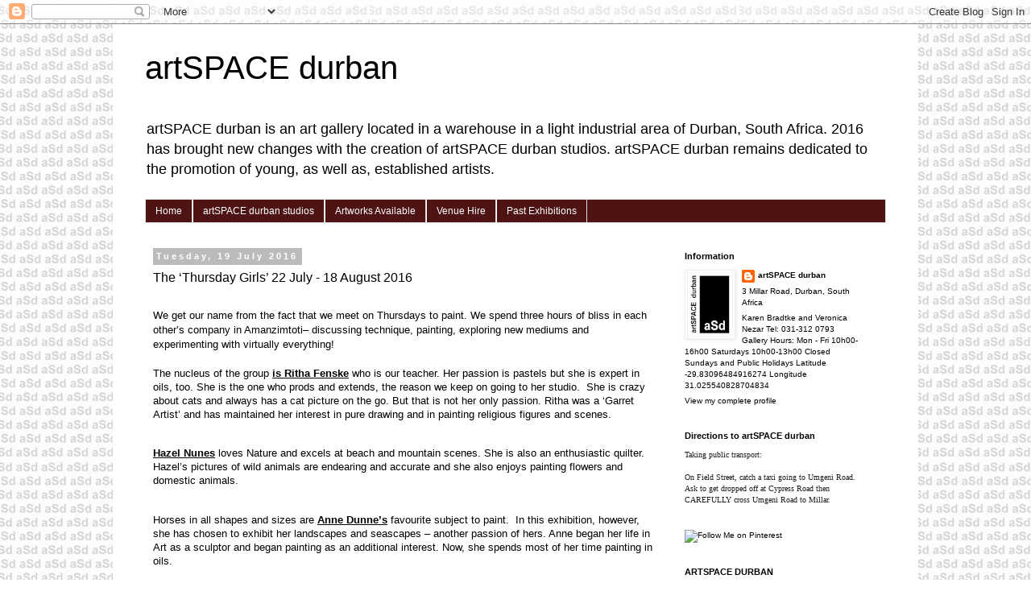

--- FILE ---
content_type: text/html; charset=UTF-8
request_url: http://artspacedurban.blogspot.com/2016/07/the-thursday-girls-22-july-18-august.html
body_size: 17098
content:
<!DOCTYPE html>
<html class='v2' dir='ltr' lang='en-GB'>
<head>
<link href='https://www.blogger.com/static/v1/widgets/335934321-css_bundle_v2.css' rel='stylesheet' type='text/css'/>
<meta content='width=1100' name='viewport'/>
<meta content='text/html; charset=UTF-8' http-equiv='Content-Type'/>
<meta content='blogger' name='generator'/>
<link href='http://artspacedurban.blogspot.com/favicon.ico' rel='icon' type='image/x-icon'/>
<link href='http://artspacedurban.blogspot.com/2016/07/the-thursday-girls-22-july-18-august.html' rel='canonical'/>
<link rel="alternate" type="application/atom+xml" title="artSPACE durban - Atom" href="http://artspacedurban.blogspot.com/feeds/posts/default" />
<link rel="alternate" type="application/rss+xml" title="artSPACE durban - RSS" href="http://artspacedurban.blogspot.com/feeds/posts/default?alt=rss" />
<link rel="service.post" type="application/atom+xml" title="artSPACE durban - Atom" href="https://www.blogger.com/feeds/1964430177401579619/posts/default" />

<link rel="alternate" type="application/atom+xml" title="artSPACE durban - Atom" href="http://artspacedurban.blogspot.com/feeds/3789299233156191493/comments/default" />
<!--Can't find substitution for tag [blog.ieCssRetrofitLinks]-->
<link href='https://blogger.googleusercontent.com/img/b/R29vZ2xl/AVvXsEjdolXmQ_Ec5ay8fp_JubkJjNPrsn72_syjZiV_QZ9jTjqU7CP3NBpcwa0fs6CWR78emMY8-eKXwrDwX4RzX7r2k3VWihfnc0hiNi6KCr8uUoGC91EF3KU4kXer-UzYX6nYcXcfyC4zopc/s320/BrendaPratt%252CFragile%252Cframed+acrylic%252C40x40cm%252CR840+web.jpg' rel='image_src'/>
<meta content='http://artspacedurban.blogspot.com/2016/07/the-thursday-girls-22-july-18-august.html' property='og:url'/>
<meta content='The ‘Thursday Girls’    22 July - 18 August 2016' property='og:title'/>
<meta content='visual art, art, fine art, dance, studios, artist studios, gallery, art gallery, Durban' property='og:description'/>
<meta content='https://blogger.googleusercontent.com/img/b/R29vZ2xl/AVvXsEjdolXmQ_Ec5ay8fp_JubkJjNPrsn72_syjZiV_QZ9jTjqU7CP3NBpcwa0fs6CWR78emMY8-eKXwrDwX4RzX7r2k3VWihfnc0hiNi6KCr8uUoGC91EF3KU4kXer-UzYX6nYcXcfyC4zopc/w1200-h630-p-k-no-nu/BrendaPratt%252CFragile%252Cframed+acrylic%252C40x40cm%252CR840+web.jpg' property='og:image'/>
<title>artSPACE durban: The &#8216;Thursday Girls&#8217;    22 July - 18 August 2016</title>
<style id='page-skin-1' type='text/css'><!--
/*
-----------------------------------------------
Blogger Template Style
Name:     Simple
Designer: Blogger
URL:      www.blogger.com
----------------------------------------------- */
/* Content
----------------------------------------------- */
body {
font: normal normal 10px Arial, Tahoma, Helvetica, FreeSans, sans-serif;
color: #000000;
background: #ffffff url(http://3.bp.blogspot.com/-mCZtIX9-w_4/UmUZd2CUDmI/AAAAAAAACKw/OMHDTe1ucMQ/s0/aSd-1web.jpg) repeat scroll top left;
padding: 0 0 0 0;
}
html body .region-inner {
min-width: 0;
max-width: 100%;
width: auto;
}
h2 {
font-size: 22px;
}
a:link {
text-decoration:none;
color: #000000;
}
a:visited {
text-decoration:none;
color: #000000;
}
a:hover {
text-decoration:underline;
color: #000000;
}
.body-fauxcolumn-outer .fauxcolumn-inner {
background: transparent none repeat scroll top left;
_background-image: none;
}
.body-fauxcolumn-outer .cap-top {
position: absolute;
z-index: 1;
height: 400px;
width: 100%;
}
.body-fauxcolumn-outer .cap-top .cap-left {
width: 100%;
background: transparent none repeat-x scroll top left;
_background-image: none;
}
.content-outer {
-moz-box-shadow: 0 0 0 rgba(0, 0, 0, .15);
-webkit-box-shadow: 0 0 0 rgba(0, 0, 0, .15);
-goog-ms-box-shadow: 0 0 0 #333333;
box-shadow: 0 0 0 rgba(0, 0, 0, .15);
margin-bottom: 1px;
}
.content-inner {
padding: 10px 40px;
}
.content-inner {
background-color: #ffffff;
}
/* Header
----------------------------------------------- */
.header-outer {
background: transparent none repeat-x scroll 0 -400px;
_background-image: none;
}
.Header h1 {
font: normal normal 40px 'Trebuchet MS',Trebuchet,Verdana,sans-serif;
color: #000000;
text-shadow: 0 0 0 rgba(0, 0, 0, .2);
}
.Header h1 a {
color: #000000;
}
.Header .description {
font-size: 18px;
color: #000000;
}
.header-inner .Header .titlewrapper {
padding: 22px 0;
}
.header-inner .Header .descriptionwrapper {
padding: 0 0;
}
/* Tabs
----------------------------------------------- */
.tabs-inner .section:first-child {
border-top: 0 solid #dddddd;
}
.tabs-inner .section:first-child ul {
margin-top: -1px;
border-top: 1px solid #dddddd;
border-left: 1px solid #dddddd;
border-right: 1px solid #dddddd;
}
.tabs-inner .widget ul {
background: #4e1313 none repeat-x scroll 0 -800px;
_background-image: none;
border-bottom: 1px solid #dddddd;
margin-top: 0;
margin-left: -30px;
margin-right: -30px;
}
.tabs-inner .widget li a {
display: inline-block;
padding: .6em 1em;
font: normal normal 12px 'Trebuchet MS', Trebuchet, Verdana, sans-serif;
color: #ffffff;
border-left: 1px solid #ffffff;
border-right: 1px solid #dddddd;
}
.tabs-inner .widget li:first-child a {
border-left: none;
}
.tabs-inner .widget li.selected a, .tabs-inner .widget li a:hover {
color: #000000;
background-color: #999999;
text-decoration: none;
}
/* Columns
----------------------------------------------- */
.main-outer {
border-top: 0 solid transparent;
}
.fauxcolumn-left-outer .fauxcolumn-inner {
border-right: 1px solid transparent;
}
.fauxcolumn-right-outer .fauxcolumn-inner {
border-left: 1px solid transparent;
}
/* Headings
----------------------------------------------- */
div.widget > h2,
div.widget h2.title {
margin: 0 0 1em 0;
font: normal bold 11px 'Trebuchet MS',Trebuchet,Verdana,sans-serif;
color: #000000;
}
/* Widgets
----------------------------------------------- */
.widget .zippy {
color: #999999;
text-shadow: 2px 2px 1px rgba(0, 0, 0, .1);
}
.widget .popular-posts ul {
list-style: none;
}
/* Posts
----------------------------------------------- */
h2.date-header {
font: normal bold 11px Arial, Tahoma, Helvetica, FreeSans, sans-serif;
}
.date-header span {
background-color: #bbbbbb;
color: #ffffff;
padding: 0.4em;
letter-spacing: 3px;
margin: inherit;
}
.main-inner {
padding-top: 35px;
padding-bottom: 65px;
}
.main-inner .column-center-inner {
padding: 0 0;
}
.main-inner .column-center-inner .section {
margin: 0 1em;
}
.post {
margin: 0 0 45px 0;
}
h3.post-title, .comments h4 {
font: normal normal 16px Arial, Tahoma, Helvetica, FreeSans, sans-serif;
margin: .75em 0 0;
}
.post-body {
font-size: 110%;
line-height: 1.4;
position: relative;
}
.post-body img, .post-body .tr-caption-container, .Profile img, .Image img,
.BlogList .item-thumbnail img {
padding: 2px;
background: #ffffff;
border: 1px solid #eeeeee;
-moz-box-shadow: 1px 1px 5px rgba(0, 0, 0, .1);
-webkit-box-shadow: 1px 1px 5px rgba(0, 0, 0, .1);
box-shadow: 1px 1px 5px rgba(0, 0, 0, .1);
}
.post-body img, .post-body .tr-caption-container {
padding: 5px;
}
.post-body .tr-caption-container {
color: #000000;
}
.post-body .tr-caption-container img {
padding: 0;
background: transparent;
border: none;
-moz-box-shadow: 0 0 0 rgba(0, 0, 0, .1);
-webkit-box-shadow: 0 0 0 rgba(0, 0, 0, .1);
box-shadow: 0 0 0 rgba(0, 0, 0, .1);
}
.post-header {
margin: 0 0 1.5em;
line-height: 1.6;
font-size: 90%;
}
.post-footer {
margin: 20px -2px 0;
padding: 5px 10px;
color: #666666;
background-color: #eeeeee;
border-bottom: 1px solid #eeeeee;
line-height: 1.6;
font-size: 90%;
}
#comments .comment-author {
padding-top: 1.5em;
border-top: 1px solid transparent;
background-position: 0 1.5em;
}
#comments .comment-author:first-child {
padding-top: 0;
border-top: none;
}
.avatar-image-container {
margin: .2em 0 0;
}
#comments .avatar-image-container img {
border: 1px solid #eeeeee;
}
/* Comments
----------------------------------------------- */
.comments .comments-content .icon.blog-author {
background-repeat: no-repeat;
background-image: url([data-uri]);
}
.comments .comments-content .loadmore a {
border-top: 1px solid #999999;
border-bottom: 1px solid #999999;
}
.comments .comment-thread.inline-thread {
background-color: #eeeeee;
}
.comments .continue {
border-top: 2px solid #999999;
}
/* Accents
---------------------------------------------- */
.section-columns td.columns-cell {
border-left: 1px solid transparent;
}
.blog-pager {
background: transparent url(//www.blogblog.com/1kt/simple/paging_dot.png) repeat-x scroll top center;
}
.blog-pager-older-link, .home-link,
.blog-pager-newer-link {
background-color: #ffffff;
padding: 5px;
}
.footer-outer {
border-top: 1px dashed #bbbbbb;
}
/* Mobile
----------------------------------------------- */
body.mobile  {
background-size: auto;
}
.mobile .body-fauxcolumn-outer {
background: transparent none repeat scroll top left;
}
.mobile .body-fauxcolumn-outer .cap-top {
background-size: 100% auto;
}
.mobile .content-outer {
-webkit-box-shadow: 0 0 3px rgba(0, 0, 0, .15);
box-shadow: 0 0 3px rgba(0, 0, 0, .15);
}
.mobile .tabs-inner .widget ul {
margin-left: 0;
margin-right: 0;
}
.mobile .post {
margin: 0;
}
.mobile .main-inner .column-center-inner .section {
margin: 0;
}
.mobile .date-header span {
padding: 0.1em 10px;
margin: 0 -10px;
}
.mobile h3.post-title {
margin: 0;
}
.mobile .blog-pager {
background: transparent none no-repeat scroll top center;
}
.mobile .footer-outer {
border-top: none;
}
.mobile .main-inner, .mobile .footer-inner {
background-color: #ffffff;
}
.mobile-index-contents {
color: #000000;
}
.mobile-link-button {
background-color: #000000;
}
.mobile-link-button a:link, .mobile-link-button a:visited {
color: #ffffff;
}
.mobile .tabs-inner .section:first-child {
border-top: none;
}
.mobile .tabs-inner .PageList .widget-content {
background-color: #999999;
color: #000000;
border-top: 1px solid #dddddd;
border-bottom: 1px solid #dddddd;
}
.mobile .tabs-inner .PageList .widget-content .pagelist-arrow {
border-left: 1px solid #dddddd;
}

--></style>
<style id='template-skin-1' type='text/css'><!--
body {
min-width: 1000px;
}
.content-outer, .content-fauxcolumn-outer, .region-inner {
min-width: 1000px;
max-width: 1000px;
_width: 1000px;
}
.main-inner .columns {
padding-left: 0px;
padding-right: 280px;
}
.main-inner .fauxcolumn-center-outer {
left: 0px;
right: 280px;
/* IE6 does not respect left and right together */
_width: expression(this.parentNode.offsetWidth -
parseInt("0px") -
parseInt("280px") + 'px');
}
.main-inner .fauxcolumn-left-outer {
width: 0px;
}
.main-inner .fauxcolumn-right-outer {
width: 280px;
}
.main-inner .column-left-outer {
width: 0px;
right: 100%;
margin-left: -0px;
}
.main-inner .column-right-outer {
width: 280px;
margin-right: -280px;
}
#layout {
min-width: 0;
}
#layout .content-outer {
min-width: 0;
width: 800px;
}
#layout .region-inner {
min-width: 0;
width: auto;
}
body#layout div.add_widget {
padding: 8px;
}
body#layout div.add_widget a {
margin-left: 32px;
}
--></style>
<style>
    body {background-image:url(http\:\/\/3.bp.blogspot.com\/-mCZtIX9-w_4\/UmUZd2CUDmI\/AAAAAAAACKw\/OMHDTe1ucMQ\/s0\/aSd-1web.jpg);}
    
@media (max-width: 200px) { body {background-image:url(http\:\/\/3.bp.blogspot.com\/-mCZtIX9-w_4\/UmUZd2CUDmI\/AAAAAAAACKw\/OMHDTe1ucMQ\/w200\/aSd-1web.jpg);}}
@media (max-width: 400px) and (min-width: 201px) { body {background-image:url(http\:\/\/3.bp.blogspot.com\/-mCZtIX9-w_4\/UmUZd2CUDmI\/AAAAAAAACKw\/OMHDTe1ucMQ\/w400\/aSd-1web.jpg);}}
@media (max-width: 800px) and (min-width: 401px) { body {background-image:url(http\:\/\/3.bp.blogspot.com\/-mCZtIX9-w_4\/UmUZd2CUDmI\/AAAAAAAACKw\/OMHDTe1ucMQ\/w800\/aSd-1web.jpg);}}
@media (max-width: 1200px) and (min-width: 801px) { body {background-image:url(http\:\/\/3.bp.blogspot.com\/-mCZtIX9-w_4\/UmUZd2CUDmI\/AAAAAAAACKw\/OMHDTe1ucMQ\/w1200\/aSd-1web.jpg);}}
/* Last tag covers anything over one higher than the previous max-size cap. */
@media (min-width: 1201px) { body {background-image:url(http\:\/\/3.bp.blogspot.com\/-mCZtIX9-w_4\/UmUZd2CUDmI\/AAAAAAAACKw\/OMHDTe1ucMQ\/w1600\/aSd-1web.jpg);}}
  </style>
<link href='https://www.blogger.com/dyn-css/authorization.css?targetBlogID=1964430177401579619&amp;zx=416ec1c2-0341-45f5-aa27-79f3a76391ee' media='none' onload='if(media!=&#39;all&#39;)media=&#39;all&#39;' rel='stylesheet'/><noscript><link href='https://www.blogger.com/dyn-css/authorization.css?targetBlogID=1964430177401579619&amp;zx=416ec1c2-0341-45f5-aa27-79f3a76391ee' rel='stylesheet'/></noscript>
<meta name='google-adsense-platform-account' content='ca-host-pub-1556223355139109'/>
<meta name='google-adsense-platform-domain' content='blogspot.com'/>

</head>
<body class='loading variant-simplysimple'>
<div class='navbar section' id='navbar' name='Navbar'><div class='widget Navbar' data-version='1' id='Navbar1'><script type="text/javascript">
    function setAttributeOnload(object, attribute, val) {
      if(window.addEventListener) {
        window.addEventListener('load',
          function(){ object[attribute] = val; }, false);
      } else {
        window.attachEvent('onload', function(){ object[attribute] = val; });
      }
    }
  </script>
<div id="navbar-iframe-container"></div>
<script type="text/javascript" src="https://apis.google.com/js/platform.js"></script>
<script type="text/javascript">
      gapi.load("gapi.iframes:gapi.iframes.style.bubble", function() {
        if (gapi.iframes && gapi.iframes.getContext) {
          gapi.iframes.getContext().openChild({
              url: 'https://www.blogger.com/navbar/1964430177401579619?po\x3d3789299233156191493\x26origin\x3dhttp://artspacedurban.blogspot.com',
              where: document.getElementById("navbar-iframe-container"),
              id: "navbar-iframe"
          });
        }
      });
    </script><script type="text/javascript">
(function() {
var script = document.createElement('script');
script.type = 'text/javascript';
script.src = '//pagead2.googlesyndication.com/pagead/js/google_top_exp.js';
var head = document.getElementsByTagName('head')[0];
if (head) {
head.appendChild(script);
}})();
</script>
</div></div>
<div class='body-fauxcolumns'>
<div class='fauxcolumn-outer body-fauxcolumn-outer'>
<div class='cap-top'>
<div class='cap-left'></div>
<div class='cap-right'></div>
</div>
<div class='fauxborder-left'>
<div class='fauxborder-right'></div>
<div class='fauxcolumn-inner'>
</div>
</div>
<div class='cap-bottom'>
<div class='cap-left'></div>
<div class='cap-right'></div>
</div>
</div>
</div>
<div class='content'>
<div class='content-fauxcolumns'>
<div class='fauxcolumn-outer content-fauxcolumn-outer'>
<div class='cap-top'>
<div class='cap-left'></div>
<div class='cap-right'></div>
</div>
<div class='fauxborder-left'>
<div class='fauxborder-right'></div>
<div class='fauxcolumn-inner'>
</div>
</div>
<div class='cap-bottom'>
<div class='cap-left'></div>
<div class='cap-right'></div>
</div>
</div>
</div>
<div class='content-outer'>
<div class='content-cap-top cap-top'>
<div class='cap-left'></div>
<div class='cap-right'></div>
</div>
<div class='fauxborder-left content-fauxborder-left'>
<div class='fauxborder-right content-fauxborder-right'></div>
<div class='content-inner'>
<header>
<div class='header-outer'>
<div class='header-cap-top cap-top'>
<div class='cap-left'></div>
<div class='cap-right'></div>
</div>
<div class='fauxborder-left header-fauxborder-left'>
<div class='fauxborder-right header-fauxborder-right'></div>
<div class='region-inner header-inner'>
<div class='header section' id='header' name='Header'><div class='widget Header' data-version='1' id='Header1'>
<div id='header-inner'>
<div class='titlewrapper'>
<h1 class='title'>
<a href='http://artspacedurban.blogspot.com/'>
artSPACE durban
</a>
</h1>
</div>
<div class='descriptionwrapper'>
<p class='description'><span>artSPACE durban is an art gallery located in a warehouse in a light industrial area of Durban, South Africa. 

2016 has brought new changes with the creation of artSPACE durban studios. artSPACE durban remains dedicated to the promotion of young, as well as, established artists.
</span></p>
</div>
</div>
</div></div>
</div>
</div>
<div class='header-cap-bottom cap-bottom'>
<div class='cap-left'></div>
<div class='cap-right'></div>
</div>
</div>
</header>
<div class='tabs-outer'>
<div class='tabs-cap-top cap-top'>
<div class='cap-left'></div>
<div class='cap-right'></div>
</div>
<div class='fauxborder-left tabs-fauxborder-left'>
<div class='fauxborder-right tabs-fauxborder-right'></div>
<div class='region-inner tabs-inner'>
<div class='tabs section' id='crosscol' name='Cross-column'><div class='widget PageList' data-version='1' id='PageList1'>
<h2>Pages</h2>
<div class='widget-content'>
<ul>
<li>
<a href='http://artspacedurban.blogspot.com/'>Home</a>
</li>
<li>
<a href='http://artspacedurban.blogspot.com/p/blog-page_8.html'>artSPACE durban studios</a>
</li>
<li>
<a href='http://artworksartspace.blogspot.com'>Artworks Available</a>
</li>
<li>
<a href='http://artspacedurban.blogspot.com/p/venue-hire.html'>Venue Hire</a>
</li>
<li>
<a href='http://artspacedurban.blogspot.com/p/past-exhibitions.html'>Past Exhibitions</a>
</li>
</ul>
<div class='clear'></div>
</div>
</div></div>
<div class='tabs no-items section' id='crosscol-overflow' name='Cross-Column 2'></div>
</div>
</div>
<div class='tabs-cap-bottom cap-bottom'>
<div class='cap-left'></div>
<div class='cap-right'></div>
</div>
</div>
<div class='main-outer'>
<div class='main-cap-top cap-top'>
<div class='cap-left'></div>
<div class='cap-right'></div>
</div>
<div class='fauxborder-left main-fauxborder-left'>
<div class='fauxborder-right main-fauxborder-right'></div>
<div class='region-inner main-inner'>
<div class='columns fauxcolumns'>
<div class='fauxcolumn-outer fauxcolumn-center-outer'>
<div class='cap-top'>
<div class='cap-left'></div>
<div class='cap-right'></div>
</div>
<div class='fauxborder-left'>
<div class='fauxborder-right'></div>
<div class='fauxcolumn-inner'>
</div>
</div>
<div class='cap-bottom'>
<div class='cap-left'></div>
<div class='cap-right'></div>
</div>
</div>
<div class='fauxcolumn-outer fauxcolumn-left-outer'>
<div class='cap-top'>
<div class='cap-left'></div>
<div class='cap-right'></div>
</div>
<div class='fauxborder-left'>
<div class='fauxborder-right'></div>
<div class='fauxcolumn-inner'>
</div>
</div>
<div class='cap-bottom'>
<div class='cap-left'></div>
<div class='cap-right'></div>
</div>
</div>
<div class='fauxcolumn-outer fauxcolumn-right-outer'>
<div class='cap-top'>
<div class='cap-left'></div>
<div class='cap-right'></div>
</div>
<div class='fauxborder-left'>
<div class='fauxborder-right'></div>
<div class='fauxcolumn-inner'>
</div>
</div>
<div class='cap-bottom'>
<div class='cap-left'></div>
<div class='cap-right'></div>
</div>
</div>
<!-- corrects IE6 width calculation -->
<div class='columns-inner'>
<div class='column-center-outer'>
<div class='column-center-inner'>
<div class='main section' id='main' name='Main'><div class='widget Blog' data-version='1' id='Blog1'>
<div class='blog-posts hfeed'>

          <div class="date-outer">
        
<h2 class='date-header'><span>Tuesday, 19 July 2016</span></h2>

          <div class="date-posts">
        
<div class='post-outer'>
<div class='post hentry uncustomized-post-template' itemprop='blogPost' itemscope='itemscope' itemtype='http://schema.org/BlogPosting'>
<meta content='https://blogger.googleusercontent.com/img/b/R29vZ2xl/AVvXsEjdolXmQ_Ec5ay8fp_JubkJjNPrsn72_syjZiV_QZ9jTjqU7CP3NBpcwa0fs6CWR78emMY8-eKXwrDwX4RzX7r2k3VWihfnc0hiNi6KCr8uUoGC91EF3KU4kXer-UzYX6nYcXcfyC4zopc/s320/BrendaPratt%252CFragile%252Cframed+acrylic%252C40x40cm%252CR840+web.jpg' itemprop='image_url'/>
<meta content='1964430177401579619' itemprop='blogId'/>
<meta content='3789299233156191493' itemprop='postId'/>
<a name='3789299233156191493'></a>
<h3 class='post-title entry-title' itemprop='name'>
The &#8216;Thursday Girls&#8217;    22 July - 18 August 2016
</h3>
<div class='post-header'>
<div class='post-header-line-1'></div>
</div>
<div class='post-body entry-content' id='post-body-3789299233156191493' itemprop='description articleBody'>
<style>
<!--
 /* Font Definitions */
@font-face
 {font-family:Arial;
 panose-1:2 11 6 4 2 2 2 2 2 4;
 mso-font-charset:0;
 mso-generic-font-family:auto;
 mso-font-pitch:variable;
 mso-font-signature:-536859905 -1073711037 9 0 511 0;}
@font-face
 {font-family:"Cambria Math";
 panose-1:2 4 5 3 5 4 6 3 2 4;
 mso-font-charset:0;
 mso-generic-font-family:auto;
 mso-font-pitch:variable;
 mso-font-signature:-536870145 1107305727 0 0 415 0;}
@font-face
 {font-family:Calibri;
 panose-1:2 15 5 2 2 2 4 3 2 4;
 mso-font-charset:0;
 mso-generic-font-family:auto;
 mso-font-pitch:variable;
 mso-font-signature:-520092929 1073786111 9 0 415 0;}
 /* Style Definitions */
p.MsoNormal, li.MsoNormal, div.MsoNormal
 {mso-style-unhide:no;
 mso-style-qformat:yes;
 mso-style-parent:"";
 margin-top:0cm;
 margin-right:0cm;
 margin-bottom:10.0pt;
 margin-left:0cm;
 line-height:115%;
 mso-pagination:widow-orphan;
 font-size:11.0pt;
 font-family:Calibri;
 mso-ascii-font-family:Calibri;
 mso-ascii-theme-font:minor-latin;
 mso-fareast-font-family:Calibri;
 mso-fareast-theme-font:minor-latin;
 mso-hansi-font-family:Calibri;
 mso-hansi-theme-font:minor-latin;
 mso-bidi-font-family:"Times New Roman";
 mso-bidi-theme-font:minor-bidi;
 mso-ansi-language:EN-ZA;}
.MsoChpDefault
 {mso-style-type:export-only;
 mso-default-props:yes;
 font-size:11.0pt;
 mso-ansi-font-size:11.0pt;
 mso-bidi-font-size:11.0pt;
 font-family:Calibri;
 mso-ascii-font-family:Calibri;
 mso-ascii-theme-font:minor-latin;
 mso-fareast-font-family:Calibri;
 mso-fareast-theme-font:minor-latin;
 mso-hansi-font-family:Calibri;
 mso-hansi-theme-font:minor-latin;
 mso-bidi-font-family:"Times New Roman";
 mso-bidi-theme-font:minor-bidi;
 mso-ansi-language:EN-ZA;}
.MsoPapDefault
 {mso-style-type:export-only;
 margin-bottom:10.0pt;
 line-height:115%;}
@page WordSection1
 {size:612.0pt 792.0pt;
 margin:72.0pt 90.0pt 72.0pt 90.0pt;
 mso-header-margin:36.0pt;
 mso-footer-margin:36.0pt;
 mso-paper-source:0;}
div.WordSection1
 {page:WordSection1;}
</style> <br />
<div class="separator" style="clear: both; text-align: center;">
</div>
<span style="font-size: small;"></span><span style="font-size: small;"><span lang="EN-ZA" style="font-family: &quot;arial&quot;;">We get our name from the fact
that we meet on Thursdays to paint. We spend three hours of bliss in each
other&#8217;s company in Amanzimtoti&#8211; discussing technique, painting, exploring new
mediums and experimenting with virtually everything!</span></span><br />
<span style="font-size: small;"><span lang="EN-ZA" style="font-family: &quot;arial&quot;;">&nbsp;</span></span><span style="font-size: small;">

</span><br />
<div class="MsoNormal">
<span style="font-size: small;"><span lang="EN-ZA" style="font-family: &quot;arial&quot;;">The nucleus of the group <b><u>is Ritha Fenske</u></b> who is our
teacher. Her passion is pastels but she is expert in oils, too. She is the one
who prods and extends, the reason we keep on going to her studio.&nbsp; She is crazy about cats and always has a cat
picture on the go. But that is not her only passion. Ritha was a &#8216;Garret
Artist&#8217; and has maintained her interest in pure drawing and in painting
religious figures and scenes.&nbsp;</span></span></div>
<span style="font-size: small;">

</span><br />
<div class="MsoNormal">
<span style="font-size: small;"><b><u><span lang="EN-ZA" style="font-family: &quot;arial&quot;;">Hazel Nunes</span></u></b><span lang="EN-ZA" style="font-family: &quot;arial&quot;;"> loves
Nature and excels at beach and mountain scenes. She is also an enthusiastic
quilter. Hazel&#8217;s pictures of wild animals are endearing and accurate and she
also enjoys painting flowers and domestic animals. </span></span></div>
<span style="font-size: small;">

</span><br />
<div class="MsoNormal">
<span style="font-size: small;"><span lang="EN-ZA" style="font-family: &quot;arial&quot;;">Horses in all shapes and
sizes are <b><u>Anne Dunne&#8217;s</u></b>
favourite subject to paint.&nbsp; In this
exhibition, however, she has chosen to exhibit her landscapes and seascapes &#8211;
another passion of hers. Anne began her life in Art as a sculptor and began
painting as an additional interest. Now, she spends most of her time painting
in oils.</span></span></div>
<span style="font-size: small;">

</span><br />
<div class="MsoNormal">
<span style="font-size: small;"><b><u><span lang="EN-ZA" style="font-family: &quot;arial&quot;;">Brenda Pratt</span></u></b><span lang="EN-ZA" style="font-family: &quot;arial&quot;;">
enjoys making surreal interpretations of life around her. She has also painted
landscapes and flowers realistically and enjoys making bold visual statements.
A retired teacher, she experiments readily with technique and subject.</span></span></div>
<span style="font-size: small;">

</span><br />
<div class="MsoNormal">
<span style="font-size: small;"><b><u><span lang="EN-ZA" style="font-family: &quot;arial&quot;;">Patricia McCann</span></u></b><span lang="EN-ZA" style="font-family: &quot;arial&quot;;"> &nbsp;Her passion is not only for painting, per se,
but also in bringing Art to the people. She is constantly on the lookout for
opportunities for artists to exhibit and display their work. Her particular
passion is for still life at present but she is keen to paint any subject when
she is inspired. </span></span></div>
<span style="font-size: small;">

</span><br />
<div class="MsoNormal">
<br /></div>
<span style="font-size: small;">

<span lang="EN-ZA" style="font-family: &quot;arial&quot;; line-height: 115%;">With Patricia McCann as
President and Hazel as Secretary, we are all members of USCAA &#8211; the Upper South
Coast Art Association!&nbsp;</span></span><br />
<br />
<br />
<div class="separator" style="clear: both; text-align: center;">
<a href="https://blogger.googleusercontent.com/img/b/R29vZ2xl/AVvXsEjdolXmQ_Ec5ay8fp_JubkJjNPrsn72_syjZiV_QZ9jTjqU7CP3NBpcwa0fs6CWR78emMY8-eKXwrDwX4RzX7r2k3VWihfnc0hiNi6KCr8uUoGC91EF3KU4kXer-UzYX6nYcXcfyC4zopc/s1600/BrendaPratt%252CFragile%252Cframed+acrylic%252C40x40cm%252CR840+web.jpg" imageanchor="1" style="margin-left: 1em; margin-right: 1em;"><img border="0" height="320" src="https://blogger.googleusercontent.com/img/b/R29vZ2xl/AVvXsEjdolXmQ_Ec5ay8fp_JubkJjNPrsn72_syjZiV_QZ9jTjqU7CP3NBpcwa0fs6CWR78emMY8-eKXwrDwX4RzX7r2k3VWihfnc0hiNi6KCr8uUoGC91EF3KU4kXer-UzYX6nYcXcfyC4zopc/s320/BrendaPratt%252CFragile%252Cframed+acrylic%252C40x40cm%252CR840+web.jpg" width="318" /></a></div>
<br />
<br />
<br />
<br />
<div class="separator" style="clear: both; text-align: center;">
<a href="https://blogger.googleusercontent.com/img/b/R29vZ2xl/AVvXsEisNhx_mADylj9Ilki1xALB85AyzpQ6KfNvYhDv3rSl9AiBrTlZnIdFXizgLFsPaypZsTRnab_YVJoligHq3nrQPTCpG8YRzG05ZzDMkhCQVcybh7BIaywh_8u5FpXczQe9iXD6JVPPM2M/s1600/HazelNunes%252CBeach+Aloe%252Coil+on+canvas%252C50x40cm%252CR1300+web.jpg" imageanchor="1" style="margin-left: 1em; margin-right: 1em;"><img border="0" height="320" src="https://blogger.googleusercontent.com/img/b/R29vZ2xl/AVvXsEisNhx_mADylj9Ilki1xALB85AyzpQ6KfNvYhDv3rSl9AiBrTlZnIdFXizgLFsPaypZsTRnab_YVJoligHq3nrQPTCpG8YRzG05ZzDMkhCQVcybh7BIaywh_8u5FpXczQe9iXD6JVPPM2M/s320/HazelNunes%252CBeach+Aloe%252Coil+on+canvas%252C50x40cm%252CR1300+web.jpg" width="253" /></a></div>
<br />
<br />
<br />
<div class="separator" style="clear: both; text-align: center;">
<a href="https://blogger.googleusercontent.com/img/b/R29vZ2xl/AVvXsEgWc9L2HcVXP1YlMyIYnm9sm3FbGvwoNJuottdwX_KslL-JdYy_O2-EgXRa4UzyY0ROK72cc0A-xMbcr9BF4nB0eBS3A3YN2XGl8NO3qJpaX_DTl8GYV7gRy3j41Zm4GoPYSM1J3gOi_3g/s1600/RithaFenske%252CPretty+Princess%252Cacrylic%252C35x35cm%252CR850web.jpg" imageanchor="1" style="margin-left: 1em; margin-right: 1em;"><img border="0" height="320" src="https://blogger.googleusercontent.com/img/b/R29vZ2xl/AVvXsEgWc9L2HcVXP1YlMyIYnm9sm3FbGvwoNJuottdwX_KslL-JdYy_O2-EgXRa4UzyY0ROK72cc0A-xMbcr9BF4nB0eBS3A3YN2XGl8NO3qJpaX_DTl8GYV7gRy3j41Zm4GoPYSM1J3gOi_3g/s320/RithaFenske%252CPretty+Princess%252Cacrylic%252C35x35cm%252CR850web.jpg" width="265" /></a></div>
<br />
<br />
<br />
<div class="separator" style="clear: both; text-align: center;">
<a href="https://blogger.googleusercontent.com/img/b/R29vZ2xl/AVvXsEge2RZy1FDKqKv21r6OuOs9DrJiWwMYvua8Tnkfkxg_L6sGAHbp4XTl4_E3A0uA6eE9ifaX2oEHa11vXWWgZASETW7FJu8XZ3T5rLNM7CrAbsWypgw9xrL5mYHUBeiBMZ9VT4xFY1fl0PE/s1600/PatriciaMcCann%252CEvening+Glow%252Cframed+oil%252C53x43cm%252CR1200web.jpg" imageanchor="1" style="margin-left: 1em; margin-right: 1em;"><img border="0" height="233" src="https://blogger.googleusercontent.com/img/b/R29vZ2xl/AVvXsEge2RZy1FDKqKv21r6OuOs9DrJiWwMYvua8Tnkfkxg_L6sGAHbp4XTl4_E3A0uA6eE9ifaX2oEHa11vXWWgZASETW7FJu8XZ3T5rLNM7CrAbsWypgw9xrL5mYHUBeiBMZ9VT4xFY1fl0PE/s320/PatriciaMcCann%252CEvening+Glow%252Cframed+oil%252C53x43cm%252CR1200web.jpg" width="320" /></a></div>
<br />
<div class="separator" style="clear: both; text-align: center;">
<a href="https://blogger.googleusercontent.com/img/b/R29vZ2xl/AVvXsEhfwgBpMKxE2SekJpdlb1xkXJW6DA154PekNvVSDCNBb_tm2zm0WQ53LIjwBqertpmStwkiTUOpPeUqHYsrJNJVRICTc5Az1oejImD-gLfpGqmQ_NGvIqu9tyrTm_id9bUoh5mR9K310YU/s1600/AnneDunne%252CCape+Mountain+Scene+with+Cottage%252Coil+on+canvas+framed%252C66.5x51cm%252CR1500web.jpg" imageanchor="1" style="margin-left: 1em; margin-right: 1em;"><img border="0" height="248" src="https://blogger.googleusercontent.com/img/b/R29vZ2xl/AVvXsEhfwgBpMKxE2SekJpdlb1xkXJW6DA154PekNvVSDCNBb_tm2zm0WQ53LIjwBqertpmStwkiTUOpPeUqHYsrJNJVRICTc5Az1oejImD-gLfpGqmQ_NGvIqu9tyrTm_id9bUoh5mR9K310YU/s320/AnneDunne%252CCape+Mountain+Scene+with+Cottage%252Coil+on+canvas+framed%252C66.5x51cm%252CR1500web.jpg" width="320" /></a></div>
<span style="font-size: small;"><span lang="EN-ZA" style="font-family: &quot;arial&quot;; line-height: 115%;">&nbsp;</span></span>



<div style='clear: both;'></div>
</div>
<div class='post-footer'>
<div class='post-footer-line post-footer-line-1'>
<span class='post-author vcard'>
Posted by
<span class='fn' itemprop='author' itemscope='itemscope' itemtype='http://schema.org/Person'>
<meta content='https://www.blogger.com/profile/12330118115683924832' itemprop='url'/>
<a class='g-profile' href='https://www.blogger.com/profile/12330118115683924832' rel='author' title='author profile'>
<span itemprop='name'>artSPACE durban</span>
</a>
</span>
</span>
<span class='post-timestamp'>
at
<meta content='http://artspacedurban.blogspot.com/2016/07/the-thursday-girls-22-july-18-august.html' itemprop='url'/>
<a class='timestamp-link' href='http://artspacedurban.blogspot.com/2016/07/the-thursday-girls-22-july-18-august.html' rel='bookmark' title='permanent link'><abbr class='published' itemprop='datePublished' title='2016-07-19T12:35:00+02:00'>12:35</abbr></a>
</span>
<span class='post-comment-link'>
</span>
<span class='post-icons'>
<span class='item-action'>
<a href='https://www.blogger.com/email-post/1964430177401579619/3789299233156191493' title='Email Post'>
<img alt='' class='icon-action' height='13' src='https://resources.blogblog.com/img/icon18_email.gif' width='18'/>
</a>
</span>
<span class='item-control blog-admin pid-1806968464'>
<a href='https://www.blogger.com/post-edit.g?blogID=1964430177401579619&postID=3789299233156191493&from=pencil' title='Edit Post'>
<img alt='' class='icon-action' height='18' src='https://resources.blogblog.com/img/icon18_edit_allbkg.gif' width='18'/>
</a>
</span>
</span>
<div class='post-share-buttons goog-inline-block'>
</div>
</div>
<div class='post-footer-line post-footer-line-2'>
<span class='post-labels'>
</span>
</div>
<div class='post-footer-line post-footer-line-3'>
<span class='post-location'>
</span>
</div>
</div>
</div>
<div class='comments' id='comments'>
<a name='comments'></a>
<h4>No comments:</h4>
<div id='Blog1_comments-block-wrapper'>
<dl class='avatar-comment-indent' id='comments-block'>
</dl>
</div>
<p class='comment-footer'>
<a href='https://www.blogger.com/comment/fullpage/post/1964430177401579619/3789299233156191493' onclick=''>Post a Comment</a>
</p>
</div>
</div>

        </div></div>
      
</div>
<div class='blog-pager' id='blog-pager'>
<span id='blog-pager-newer-link'>
<a class='blog-pager-newer-link' href='http://artspacedurban.blogspot.com/2016/07/fracking-grid-views-from-energy.html' id='Blog1_blog-pager-newer-link' title='Newer Post'>Newer Post</a>
</span>
<span id='blog-pager-older-link'>
<a class='blog-pager-older-link' href='http://artspacedurban.blogspot.com/2016/07/seeking-permanence-in-transient-world.html' id='Blog1_blog-pager-older-link' title='Older Post'>Older Post</a>
</span>
<a class='home-link' href='http://artspacedurban.blogspot.com/'>Home</a>
</div>
<div class='clear'></div>
<div class='post-feeds'>
<div class='feed-links'>
Subscribe to:
<a class='feed-link' href='http://artspacedurban.blogspot.com/feeds/3789299233156191493/comments/default' target='_blank' type='application/atom+xml'>Post Comments (Atom)</a>
</div>
</div>
</div></div>
</div>
</div>
<div class='column-left-outer'>
<div class='column-left-inner'>
<aside>
</aside>
</div>
</div>
<div class='column-right-outer'>
<div class='column-right-inner'>
<aside>
<div class='sidebar section' id='sidebar-right-1'><div class='widget Profile' data-version='1' id='Profile1'>
<h2>Information</h2>
<div class='widget-content'>
<a href='https://www.blogger.com/profile/12330118115683924832'><img alt='My photo' class='profile-img' height='80' src='//blogger.googleusercontent.com/img/b/R29vZ2xl/AVvXsEhmBnIng0_5Lz55pH9tD_95X2bq2DBMlBxyP05CwJoF-SvJoxr67kOBIz52me8U562HURt7QKTIGvr7AYhl3N8ioBQ9jawp130ZnHXlVLDs4ZgTLYr5CLKecXOxxsruJQ/s113/aSdlogohires1.jpg' width='57'/></a>
<dl class='profile-datablock'>
<dt class='profile-data'>
<a class='profile-name-link g-profile' href='https://www.blogger.com/profile/12330118115683924832' rel='author' style='background-image: url(//www.blogger.com/img/logo-16.png);'>
artSPACE durban
</a>
</dt>
<dd class='profile-data'>3 Millar Road, Durban, South Africa</dd>
<dd class='profile-textblock'>Karen Bradtke
and Veronica Nezar
Tel: 031-312 0793


Gallery Hours:
Mon - Fri 10h00-16h00
Saturdays 10h00-13h00
Closed Sundays and Public Holidays

Latitude -29.83096484916274 
Longitude 31.025540828704834
</dd>
</dl>
<a class='profile-link' href='https://www.blogger.com/profile/12330118115683924832' rel='author'>View my complete profile</a>
<div class='clear'></div>
</div>
</div><div class='widget Text' data-version='1' id='Text1'>
<h2 class='title'>Directions to artSPACE durban</h2>
<div class='widget-content'>
<span style="background-color: white; color: #222222;font-family:&quot;;font-size:13px;">Taking public transport:</span><span style="background-color: white; color: #222222;font-family:&quot;;font-size:13px;"> </span><div style="font-family: Georgia, serif; font-size: 100%;"><br style="background-color: rgb(255 , 255 , 255); color: rgb(34 , 34 , 34); font-family: &quot;lucida grande&quot; , &quot;tahoma&quot; , &quot;verdana&quot; , &quot;arial&quot; , sans-serif; font-size: 13px;" /><span style="background-color: rgb(255 , 255 , 255); color: rgb(34 , 34 , 34);font-family:&quot;;font-size:13px;">On Field Street, catch a taxi going to Umgeni Road. Ask to get dropped off at Cypress Road then CAREFULLY cross Umgeni Road to Millar.</span></div>
</div>
<div class='clear'></div>
</div><div class='widget HTML' data-version='1' id='HTML1'>
<div class='widget-content'>
<a href="http://pinterest.com/artspacedurban/"><img src="http://passets-lt.pinterest.com/images/about/buttons/follow-me-on-pinterest-button.png" width="169" height="28" alt="Follow Me on Pinterest" /></a>
</div>
<div class='clear'></div>
</div><div class='widget Image' data-version='1' id='Image1'>
<h2>ARTSPACE DURBAN</h2>
<div class='widget-content'>
<img alt='ARTSPACE DURBAN' height='112' id='Image1_img' src='https://blogger.googleusercontent.com/img/b/R29vZ2xl/AVvXsEhApNwRRS8PHrbB73kBUVYiWHV1nevkGuxSX8Ebx2sJLR6sMQcqkS4q_DMEUQAOAJqjUFSG3YzHeGAnfa2UAEoIEB96t-j9lLTQlNd_o3f1ksfvNUWUx_ZzgJUkOm7w4tYoo29a1281Z40/s150/FrontofaSd2lores.jpg' width='150'/>
<br/>
<span class='caption'>artSPACE durban building facade</span>
</div>
<div class='clear'></div>
</div><div class='widget Image' data-version='1' id='Image2'>
<h2>View from artSPACE durban</h2>
<div class='widget-content'>
<img alt='View from artSPACE durban' height='202' id='Image2_img' src='https://blogger.googleusercontent.com/img/b/R29vZ2xl/AVvXsEhZsbHOMjUtVlKNwbjaZYN589EdjAZHKJ8yJ3WjEkWVdf-CWrA9QiOUL-0OYaQU8gPYq386IDXQccT72mjvwB_OKLmoYb6N5SqLfRy1mmYxzPA4J27Ct3RYl7JcVoTrAe5YdL7EYIkxkKI/s1600/ViewfromaSdweb.jpg' width='270'/>
<br/>
</div>
<div class='clear'></div>
</div><div class='widget Image' data-version='1' id='Image3'>
<h2>Google Map to artSPACE durban</h2>
<div class='widget-content'>
<img alt='Google Map to artSPACE durban' height='280' id='Image3_img' src='https://blogger.googleusercontent.com/img/b/R29vZ2xl/AVvXsEjpypf_wX8rS2YyzK2cS1TM7VB6G8clmGE4rzE1h833C0w6dMfT-TCEBjhHyn5suIxk_s_43COBZrDdWhlwHfC75YPm52oOp-AeVPEKwPD4rduBL8aaMIi1vKHZ04w9wTOeXSGzYZGVGD4/s320/3+Millar+Road%252C+Berea%252C+KwaZulu-Natal%252C+South+AfricaTNGoogle+Maps.jpg' width='283'/>
<br/>
</div>
<div class='clear'></div>
</div><div class='widget HTML' data-version='1' id='HTML2'>
<h2 class='title'>Instagram</h2>
<div class='widget-content'>
<style>.ig-b- { display: inline-block; }
.ig-b- img { visibility: hidden; }
.ig-b-:hover { background-position: 0 -60px; } .ig-b-:active { background-position: 0 -120px; }
.ig-b-v-24 { width: 137px; height: 24px; background: url(//badges.instagram.com/static/images/ig-badge-view-sprite-24.png) no-repeat 0 0; }
@media only screen and (-webkit-min-device-pixel-ratio: 2), only screen and (min--moz-device-pixel-ratio: 2), only screen and (-o-min-device-pixel-ratio: 2 / 1), only screen and (min-device-pixel-ratio: 2), only screen and (min-resolution: 192dpi), only screen and (min-resolution: 2dppx) {
.ig-b-v-24 { background-image: url(//badges.instagram.com/static/images/ig-badge-view-sprite-24@2x.png); background-size: 160px 178px; } }</style>
<a href="http://instagram.com/artspacedurban?ref=badge" class="ig-b- ig-b-v-24"><img src="//badges.instagram.com/static/images/ig-badge-view-24.png" alt="Instagram" /></a>
</div>
<div class='clear'></div>
</div></div>
<table border='0' cellpadding='0' cellspacing='0' class='section-columns columns-2'>
<tbody>
<tr>
<td class='first columns-cell'>
<div class='sidebar section' id='sidebar-right-2-1'><div class='widget Label' data-version='1' id='Label1'>
<h2>Labels</h2>
<div class='widget-content list-label-widget-content'>
<ul>
<li>
<a dir='ltr' href='http://artspacedurban.blogspot.com/search/label/ABSA%20L%27Atelier'>ABSA L&#39;Atelier</a>
<span dir='ltr'>(3)</span>
</li>
<li>
<a dir='ltr' href='http://artspacedurban.blogspot.com/search/label/abstract'>abstract</a>
<span dir='ltr'>(1)</span>
</li>
<li>
<a dir='ltr' href='http://artspacedurban.blogspot.com/search/label/Alexa%20Farina'>Alexa Farina</a>
<span dir='ltr'>(1)</span>
</li>
<li>
<a dir='ltr' href='http://artspacedurban.blogspot.com/search/label/Alison%20Akal'>Alison Akal</a>
<span dir='ltr'>(1)</span>
</li>
<li>
<a dir='ltr' href='http://artspacedurban.blogspot.com/search/label/Amanda%20May'>Amanda May</a>
<span dir='ltr'>(1)</span>
</li>
<li>
<a dir='ltr' href='http://artspacedurban.blogspot.com/search/label/Amy-Jo%20Windt'>Amy-Jo Windt</a>
<span dir='ltr'>(1)</span>
</li>
<li>
<a dir='ltr' href='http://artspacedurban.blogspot.com/search/label/Andreas%20Chasomeris'>Andreas Chasomeris</a>
<span dir='ltr'>(4)</span>
</li>
<li>
<a dir='ltr' href='http://artspacedurban.blogspot.com/search/label/Andrew%20Verster'>Andrew Verster</a>
<span dir='ltr'>(5)</span>
</li>
<li>
<a dir='ltr' href='http://artspacedurban.blogspot.com/search/label/anet%20norval'>anet norval</a>
<span dir='ltr'>(1)</span>
</li>
<li>
<a dir='ltr' href='http://artspacedurban.blogspot.com/search/label/Angie%20Arbuthnot'>Angie Arbuthnot</a>
<span dir='ltr'>(2)</span>
</li>
<li>
<a dir='ltr' href='http://artspacedurban.blogspot.com/search/label/Ann-Marie%20Nason'>Ann-Marie Nason</a>
<span dir='ltr'>(1)</span>
</li>
<li>
<a dir='ltr' href='http://artspacedurban.blogspot.com/search/label/Annchen%20Naude'>Annchen Naude</a>
<span dir='ltr'>(2)</span>
</li>
<li>
<a dir='ltr' href='http://artspacedurban.blogspot.com/search/label/Anne%20Schwankhart'>Anne Schwankhart</a>
<span dir='ltr'>(1)</span>
</li>
<li>
<a dir='ltr' href='http://artspacedurban.blogspot.com/search/label/Anthea%20Martin'>Anthea Martin</a>
<span dir='ltr'>(5)</span>
</li>
<li>
<a dir='ltr' href='http://artspacedurban.blogspot.com/search/label/Anthony%20Morton'>Anthony Morton</a>
<span dir='ltr'>(1)</span>
</li>
<li>
<a dir='ltr' href='http://artspacedurban.blogspot.com/search/label/Art21'>Art21</a>
<span dir='ltr'>(1)</span>
</li>
<li>
<a dir='ltr' href='http://artspacedurban.blogspot.com/search/label/artSPACE%20durban'>artSPACE durban</a>
<span dir='ltr'>(1)</span>
</li>
<li>
<a dir='ltr' href='http://artspacedurban.blogspot.com/search/label/Audrey%20Rudnick'>Audrey Rudnick</a>
<span dir='ltr'>(1)</span>
</li>
<li>
<a dir='ltr' href='http://artspacedurban.blogspot.com/search/label/Bambo%20Sibiya'>Bambo Sibiya</a>
<span dir='ltr'>(1)</span>
</li>
<li>
<a dir='ltr' href='http://artspacedurban.blogspot.com/search/label/Bernice%20Stott'>Bernice Stott</a>
<span dir='ltr'>(4)</span>
</li>
<li>
<a dir='ltr' href='http://artspacedurban.blogspot.com/search/label/Billy%20Bruce'>Billy Bruce</a>
<span dir='ltr'>(1)</span>
</li>
<li>
<a dir='ltr' href='http://artspacedurban.blogspot.com/search/label/Blaklisted'>Blaklisted</a>
<span dir='ltr'>(1)</span>
</li>
<li>
<a dir='ltr' href='http://artspacedurban.blogspot.com/search/label/Bongemenzi%20Ncobese'>Bongemenzi Ncobese</a>
<span dir='ltr'>(1)</span>
</li>
<li>
<a dir='ltr' href='http://artspacedurban.blogspot.com/search/label/Bongumenzi%20Ngobeso'>Bongumenzi Ngobeso</a>
<span dir='ltr'>(1)</span>
</li>
<li>
<a dir='ltr' href='http://artspacedurban.blogspot.com/search/label/Bradley%20Schwartz'>Bradley Schwartz</a>
<span dir='ltr'>(1)</span>
</li>
<li>
<a dir='ltr' href='http://artspacedurban.blogspot.com/search/label/Bruce%20Dell'>Bruce Dell</a>
<span dir='ltr'>(1)</span>
</li>
<li>
<a dir='ltr' href='http://artspacedurban.blogspot.com/search/label/Camilla%20Kinnear'>Camilla Kinnear</a>
<span dir='ltr'>(1)</span>
</li>
<li>
<a dir='ltr' href='http://artspacedurban.blogspot.com/search/label/Caroline%20Birch'>Caroline Birch</a>
<span dir='ltr'>(2)</span>
</li>
<li>
<a dir='ltr' href='http://artspacedurban.blogspot.com/search/label/Caroline%20Wood'>Caroline Wood</a>
<span dir='ltr'>(1)</span>
</li>
<li>
<a dir='ltr' href='http://artspacedurban.blogspot.com/search/label/Catherine%20Stempowski'>Catherine Stempowski</a>
<span dir='ltr'>(2)</span>
</li>
<li>
<a dir='ltr' href='http://artspacedurban.blogspot.com/search/label/Cedric%20Nunn'>Cedric Nunn</a>
<span dir='ltr'>(1)</span>
</li>
<li>
<a dir='ltr' href='http://artspacedurban.blogspot.com/search/label/Celeste%20Bredin'>Celeste Bredin</a>
<span dir='ltr'>(1)</span>
</li>
<li>
<a dir='ltr' href='http://artspacedurban.blogspot.com/search/label/Celia%20Sidler'>Celia Sidler</a>
<span dir='ltr'>(1)</span>
</li>
<li>
<a dir='ltr' href='http://artspacedurban.blogspot.com/search/label/ceramic'>ceramic</a>
<span dir='ltr'>(2)</span>
</li>
<li>
<a dir='ltr' href='http://artspacedurban.blogspot.com/search/label/Ceramics%20SA%20KZN'>Ceramics SA KZN</a>
<span dir='ltr'>(1)</span>
</li>
<li>
<a dir='ltr' href='http://artspacedurban.blogspot.com/search/label/Chandra%20Naidu'>Chandra Naidu</a>
<span dir='ltr'>(1)</span>
</li>
<li>
<a dir='ltr' href='http://artspacedurban.blogspot.com/search/label/Charlot%20Boock'>Charlot Boock</a>
<span dir='ltr'>(1)</span>
</li>
<li>
<a dir='ltr' href='http://artspacedurban.blogspot.com/search/label/Cheryl%20Penn'>Cheryl Penn</a>
<span dir='ltr'>(1)</span>
</li>
<li>
<a dir='ltr' href='http://artspacedurban.blogspot.com/search/label/Chris%20de%20Beer'>Chris de Beer</a>
<span dir='ltr'>(1)</span>
</li>
<li>
<a dir='ltr' href='http://artspacedurban.blogspot.com/search/label/Chun%20Ming%20Yang'>Chun Ming Yang</a>
<span dir='ltr'>(1)</span>
</li>
<li>
<a dir='ltr' href='http://artspacedurban.blogspot.com/search/label/Colbert%20Mashile'>Colbert Mashile</a>
<span dir='ltr'>(1)</span>
</li>
<li>
<a dir='ltr' href='http://artspacedurban.blogspot.com/search/label/collage'>collage</a>
<span dir='ltr'>(1)</span>
</li>
<li>
<a dir='ltr' href='http://artspacedurban.blogspot.com/search/label/Collen%20Maswanganyi'>Collen Maswanganyi</a>
<span dir='ltr'>(1)</span>
</li>
<li>
<a dir='ltr' href='http://artspacedurban.blogspot.com/search/label/Coral%20Spencer'>Coral Spencer</a>
<span dir='ltr'>(1)</span>
</li>
<li>
<a dir='ltr' href='http://artspacedurban.blogspot.com/search/label/Corn%C3%A9%20Eksteen'>Corné Eksteen</a>
<span dir='ltr'>(4)</span>
</li>
<li>
<a dir='ltr' href='http://artspacedurban.blogspot.com/search/label/dala'>dala</a>
<span dir='ltr'>(1)</span>
</li>
<li>
<a dir='ltr' href='http://artspacedurban.blogspot.com/search/label/Dane%20Knudsen'>Dane Knudsen</a>
<span dir='ltr'>(3)</span>
</li>
<li>
<a dir='ltr' href='http://artspacedurban.blogspot.com/search/label/Daria%20Tchapanova'>Daria Tchapanova</a>
<span dir='ltr'>(1)</span>
</li>
<li>
<a dir='ltr' href='http://artspacedurban.blogspot.com/search/label/David%20Buchler'>David Buchler</a>
<span dir='ltr'>(1)</span>
</li>
<li>
<a dir='ltr' href='http://artspacedurban.blogspot.com/search/label/Dee%20Donaldson'>Dee Donaldson</a>
<span dir='ltr'>(1)</span>
</li>
<li>
<a dir='ltr' href='http://artspacedurban.blogspot.com/search/label/Deidre%20Maree'>Deidre Maree</a>
<span dir='ltr'>(4)</span>
</li>
<li>
<a dir='ltr' href='http://artspacedurban.blogspot.com/search/label/Derek%20Mbili'>Derek Mbili</a>
<span dir='ltr'>(2)</span>
</li>
<li>
<a dir='ltr' href='http://artspacedurban.blogspot.com/search/label/Deseni%20Soobben'>Deseni Soobben</a>
<span dir='ltr'>(1)</span>
</li>
<li>
<a dir='ltr' href='http://artspacedurban.blogspot.com/search/label/Dexter%20Sagar'>Dexter Sagar</a>
<span dir='ltr'>(1)</span>
</li>
<li>
<a dir='ltr' href='http://artspacedurban.blogspot.com/search/label/Di%20van%20Wyk'>Di van Wyk</a>
<span dir='ltr'>(4)</span>
</li>
<li>
<a dir='ltr' href='http://artspacedurban.blogspot.com/search/label/Diane%20Victor'>Diane Victor</a>
<span dir='ltr'>(1)</span>
</li>
<li>
<a dir='ltr' href='http://artspacedurban.blogspot.com/search/label/DK%20Maponya'>DK Maponya</a>
<span dir='ltr'>(1)</span>
</li>
<li>
<a dir='ltr' href='http://artspacedurban.blogspot.com/search/label/Dolores%20Williams'>Dolores Williams</a>
<span dir='ltr'>(1)</span>
</li>
<li>
<a dir='ltr' href='http://artspacedurban.blogspot.com/search/label/Doung%20Anwar%20Jahangeer'>Doung Anwar Jahangeer</a>
<span dir='ltr'>(1)</span>
</li>
<li>
<a dir='ltr' href='http://artspacedurban.blogspot.com/search/label/drawing'>drawing</a>
<span dir='ltr'>(6)</span>
</li>
<li>
<a dir='ltr' href='http://artspacedurban.blogspot.com/search/label/drawings'>drawings</a>
<span dir='ltr'>(2)</span>
</li>
<li>
<a dir='ltr' href='http://artspacedurban.blogspot.com/search/label/DUT%20Fine%20Art'>DUT Fine Art</a>
<span dir='ltr'>(2)</span>
</li>
<li>
<a dir='ltr' href='http://artspacedurban.blogspot.com/search/label/Elizabeth%20Balcomb'>Elizabeth Balcomb</a>
<span dir='ltr'>(2)</span>
</li>
<li>
<a dir='ltr' href='http://artspacedurban.blogspot.com/search/label/Ex%20Nihilo%20Dance%20Companie'>Ex Nihilo Dance Companie</a>
<span dir='ltr'>(1)</span>
</li>
<li>
<a dir='ltr' href='http://artspacedurban.blogspot.com/search/label/Faith47'>Faith47</a>
<span dir='ltr'>(1)</span>
</li>
<li>
<a dir='ltr' href='http://artspacedurban.blogspot.com/search/label/Faye%20Spencer'>Faye Spencer</a>
<span dir='ltr'>(3)</span>
</li>
<li>
<a dir='ltr' href='http://artspacedurban.blogspot.com/search/label/Fibreworks'>Fibreworks</a>
<span dir='ltr'>(1)</span>
</li>
<li>
<a dir='ltr' href='http://artspacedurban.blogspot.com/search/label/Flatfoot%20Dance%20Company'>Flatfoot Dance Company</a>
<span dir='ltr'>(6)</span>
</li>
<li>
<a dir='ltr' href='http://artspacedurban.blogspot.com/search/label/Floris%20van%20Zyl'>Floris van Zyl</a>
<span dir='ltr'>(1)</span>
</li>
<li>
<a dir='ltr' href='http://artspacedurban.blogspot.com/search/label/found%20objects'>found objects</a>
<span dir='ltr'>(1)</span>
</li>
<li>
<a dir='ltr' href='http://artspacedurban.blogspot.com/search/label/Fran%20Saunders'>Fran Saunders</a>
<span dir='ltr'>(1)</span>
</li>
<li>
<a dir='ltr' href='http://artspacedurban.blogspot.com/search/label/Ganjatun%20Mulla'>Ganjatun Mulla</a>
<span dir='ltr'>(1)</span>
</li>
<li>
<a dir='ltr' href='http://artspacedurban.blogspot.com/search/label/Garret%20Artists'>Garret Artists</a>
<span dir='ltr'>(1)</span>
</li>
<li>
<a dir='ltr' href='http://artspacedurban.blogspot.com/search/label/Garth%20Lezard'>Garth Lezard</a>
<span dir='ltr'>(1)</span>
</li>
<li>
<a dir='ltr' href='http://artspacedurban.blogspot.com/search/label/George%20Holloway'>George Holloway</a>
<span dir='ltr'>(2)</span>
</li>
<li>
<a dir='ltr' href='http://artspacedurban.blogspot.com/search/label/Gerald%20Baise'>Gerald Baise</a>
<span dir='ltr'>(1)</span>
</li>
<li>
<a dir='ltr' href='http://artspacedurban.blogspot.com/search/label/Gordon%20Froud'>Gordon Froud</a>
<span dir='ltr'>(1)</span>
</li>
<li>
<a dir='ltr' href='http://artspacedurban.blogspot.com/search/label/Grace%20Kotze'>Grace Kotze</a>
<span dir='ltr'>(11)</span>
</li>
<li>
<a dir='ltr' href='http://artspacedurban.blogspot.com/search/label/Guy%20Buttery'>Guy Buttery</a>
<span dir='ltr'>(1)</span>
</li>
<li>
<a dir='ltr' href='http://artspacedurban.blogspot.com/search/label/Gwynn%20Smith'>Gwynn Smith</a>
<span dir='ltr'>(1)</span>
</li>
<li>
<a dir='ltr' href='http://artspacedurban.blogspot.com/search/label/Haley%20Wright'>Haley Wright</a>
<span dir='ltr'>(1)</span>
</li>
<li>
<a dir='ltr' href='http://artspacedurban.blogspot.com/search/label/Hannah%20Lurie'>Hannah Lurie</a>
<span dir='ltr'>(2)</span>
</li>
<li>
<a dir='ltr' href='http://artspacedurban.blogspot.com/search/label/Hanrie%20Lues'>Hanrie Lues</a>
<span dir='ltr'>(1)</span>
</li>
<li>
<a dir='ltr' href='http://artspacedurban.blogspot.com/search/label/Harry%20Lock'>Harry Lock</a>
<span dir='ltr'>(1)</span>
</li>
<li>
<a dir='ltr' href='http://artspacedurban.blogspot.com/search/label/Heather%20Pattenden'>Heather Pattenden</a>
<span dir='ltr'>(5)</span>
</li>
<li>
<a dir='ltr' href='http://artspacedurban.blogspot.com/search/label/Heidi%20Shedlock'>Heidi Shedlock</a>
<span dir='ltr'>(1)</span>
</li>
<li>
<a dir='ltr' href='http://artspacedurban.blogspot.com/search/label/I%20Love%20Pop%20up%20Shop'>I Love Pop up Shop</a>
<span dir='ltr'>(1)</span>
</li>
<li>
<a dir='ltr' href='http://artspacedurban.blogspot.com/search/label/Ilma%20Matthews'>Ilma Matthews</a>
<span dir='ltr'>(1)</span>
</li>
<li>
<a dir='ltr' href='http://artspacedurban.blogspot.com/search/label/Ingrid%20Adams'>Ingrid Adams</a>
<span dir='ltr'>(2)</span>
</li>
<li>
<a dir='ltr' href='http://artspacedurban.blogspot.com/search/label/Izolda%20van%20der%20Merwe'>Izolda van der Merwe</a>
<span dir='ltr'>(1)</span>
</li>
<li>
<a dir='ltr' href='http://artspacedurban.blogspot.com/search/label/Jabulani%20Cele'>Jabulani Cele</a>
<span dir='ltr'>(1)</span>
</li>
<li>
<a dir='ltr' href='http://artspacedurban.blogspot.com/search/label/Jane%20Oliver'>Jane Oliver</a>
<span dir='ltr'>(3)</span>
</li>
<li>
<a dir='ltr' href='http://artspacedurban.blogspot.com/search/label/Jane%20Strode'>Jane Strode</a>
<span dir='ltr'>(1)</span>
</li>
<li>
<a dir='ltr' href='http://artspacedurban.blogspot.com/search/label/Janine%20Holloway'>Janine Holloway</a>
<span dir='ltr'>(3)</span>
</li>
<li>
<a dir='ltr' href='http://artspacedurban.blogspot.com/search/label/Janine%20Jollands'>Janine Jollands</a>
<span dir='ltr'>(1)</span>
</li>
<li>
<a dir='ltr' href='http://artspacedurban.blogspot.com/search/label/Jannie%20van%20Heerden'>Jannie van Heerden</a>
<span dir='ltr'>(2)</span>
</li>
<li>
<a dir='ltr' href='http://artspacedurban.blogspot.com/search/label/Jeannie%20Kinsler'>Jeannie Kinsler</a>
<span dir='ltr'>(5)</span>
</li>
<li>
<a dir='ltr' href='http://artspacedurban.blogspot.com/search/label/Jenny%20Retief'>Jenny Retief</a>
<span dir='ltr'>(2)</span>
</li>
<li>
<a dir='ltr' href='http://artspacedurban.blogspot.com/search/label/Jess%20Reim'>Jess Reim</a>
<span dir='ltr'>(1)</span>
</li>
<li>
<a dir='ltr' href='http://artspacedurban.blogspot.com/search/label/Jetteke%20de%20Vries'>Jetteke de Vries</a>
<span dir='ltr'>(1)</span>
</li>
<li>
<a dir='ltr' href='http://artspacedurban.blogspot.com/search/label/Joacelio%20Batista'>Joacelio Batista</a>
<span dir='ltr'>(1)</span>
</li>
<li>
<a dir='ltr' href='http://artspacedurban.blogspot.com/search/label/Joan%20Martin'>Joan Martin</a>
<span dir='ltr'>(1)</span>
</li>
<li>
<a dir='ltr' href='http://artspacedurban.blogspot.com/search/label/John%20Cale'>John Cale</a>
<span dir='ltr'>(1)</span>
</li>
<li>
<a dir='ltr' href='http://artspacedurban.blogspot.com/search/label/John%20Robinson'>John Robinson</a>
<span dir='ltr'>(1)</span>
</li>
<li>
<a dir='ltr' href='http://artspacedurban.blogspot.com/search/label/John%20Roome'>John Roome</a>
<span dir='ltr'>(1)</span>
</li>
<li>
<a dir='ltr' href='http://artspacedurban.blogspot.com/search/label/Jomba%21'>Jomba!</a>
<span dir='ltr'>(2)</span>
</li>
<li>
<a dir='ltr' href='http://artspacedurban.blogspot.com/search/label/Julie%20Mayo'>Julie Mayo</a>
<span dir='ltr'>(5)</span>
</li>
<li>
<a dir='ltr' href='http://artspacedurban.blogspot.com/search/label/Karen%20Bradtke'>Karen Bradtke</a>
<span dir='ltr'>(6)</span>
</li>
<li>
<a dir='ltr' href='http://artspacedurban.blogspot.com/search/label/Karen%20Pretorius'>Karen Pretorius</a>
<span dir='ltr'>(2)</span>
</li>
<li>
<a dir='ltr' href='http://artspacedurban.blogspot.com/search/label/Karla%20Nixon'>Karla Nixon</a>
<span dir='ltr'>(2)</span>
</li>
<li>
<a dir='ltr' href='http://artspacedurban.blogspot.com/search/label/kat%20kali'>kat kali</a>
<span dir='ltr'>(1)</span>
</li>
<li>
<a dir='ltr' href='http://artspacedurban.blogspot.com/search/label/Kevern%20Sandalls'>Kevern Sandalls</a>
<span dir='ltr'>(1)</span>
</li>
<li>
<a dir='ltr' href='http://artspacedurban.blogspot.com/search/label/Kim%20Goodwin'>Kim Goodwin</a>
<span dir='ltr'>(1)</span>
</li>
<li>
<a dir='ltr' href='http://artspacedurban.blogspot.com/search/label/Kim%20Pereira'>Kim Pereira</a>
<span dir='ltr'>(2)</span>
</li>
<li>
<a dir='ltr' href='http://artspacedurban.blogspot.com/search/label/Kim%20Wessels'>Kim Wessels</a>
<span dir='ltr'>(2)</span>
</li>
<li>
<a dir='ltr' href='http://artspacedurban.blogspot.com/search/label/Kristin%20Hua%20Yang'>Kristin Hua Yang</a>
<span dir='ltr'>(4)</span>
</li>
<li>
<a dir='ltr' href='http://artspacedurban.blogspot.com/search/label/KZN%20Philharmonic%20Orchestra'>KZN Philharmonic Orchestra</a>
<span dir='ltr'>(1)</span>
</li>
<li>
<a dir='ltr' href='http://artspacedurban.blogspot.com/search/label/Lanel%20van%20Vuuren'>Lanel van Vuuren</a>
<span dir='ltr'>(1)</span>
</li>
<li>
<a dir='ltr' href='http://artspacedurban.blogspot.com/search/label/Lara%20Mellon'>Lara Mellon</a>
<span dir='ltr'>(1)</span>
</li>
<li>
<a dir='ltr' href='http://artspacedurban.blogspot.com/search/label/Leanne%20Frisinger'>Leanne Frisinger</a>
<span dir='ltr'>(1)</span>
</li>
<li>
<a dir='ltr' href='http://artspacedurban.blogspot.com/search/label/Lee%20Scott%20Hempson'>Lee Scott Hempson</a>
<span dir='ltr'>(2)</span>
</li>
<li>
<a dir='ltr' href='http://artspacedurban.blogspot.com/search/label/Leonie%20Malherbe'>Leonie Malherbe</a>
<span dir='ltr'>(1)</span>
</li>
<li>
<a dir='ltr' href='http://artspacedurban.blogspot.com/search/label/Lindelani%20Ngwenya'>Lindelani Ngwenya</a>
<span dir='ltr'>(1)</span>
</li>
<li>
<a dir='ltr' href='http://artspacedurban.blogspot.com/search/label/live%20music'>live music</a>
<span dir='ltr'>(1)</span>
</li>
<li>
<a dir='ltr' href='http://artspacedurban.blogspot.com/search/label/Liz%20Speight'>Liz Speight</a>
<span dir='ltr'>(1)</span>
</li>
<li>
<a dir='ltr' href='http://artspacedurban.blogspot.com/search/label/Louise%20Hall'>Louise Hall</a>
<span dir='ltr'>(1)</span>
</li>
<li>
<a dir='ltr' href='http://artspacedurban.blogspot.com/search/label/Louise%20Jennings'>Louise Jennings</a>
<span dir='ltr'>(5)</span>
</li>
<li>
<a dir='ltr' href='http://artspacedurban.blogspot.com/search/label/Mandy%20Kok'>Mandy Kok</a>
<span dir='ltr'>(2)</span>
</li>
<li>
<a dir='ltr' href='http://artspacedurban.blogspot.com/search/label/Marianne%20Meijer'>Marianne Meijer</a>
<span dir='ltr'>(4)</span>
</li>
<li>
<a dir='ltr' href='http://artspacedurban.blogspot.com/search/label/Marlene%20Wasserman'>Marlene Wasserman</a>
<span dir='ltr'>(1)</span>
</li>
<li>
<a dir='ltr' href='http://artspacedurban.blogspot.com/search/label/Matthew%20Ovendale'>Matthew Ovendale</a>
<span dir='ltr'>(2)</span>
</li>
<li>
<a dir='ltr' href='http://artspacedurban.blogspot.com/search/label/Mbhekeni%20Mbili'>Mbhekeni Mbili</a>
<span dir='ltr'>(1)</span>
</li>
<li>
<a dir='ltr' href='http://artspacedurban.blogspot.com/search/label/Megan%20Bonnetard'>Megan Bonnetard</a>
<span dir='ltr'>(3)</span>
</li>
<li>
<a dir='ltr' href='http://artspacedurban.blogspot.com/search/label/Meghan%20Kirkwood'>Meghan Kirkwood</a>
<span dir='ltr'>(1)</span>
</li>
<li>
<a dir='ltr' href='http://artspacedurban.blogspot.com/search/label/Melody%20French'>Melody French</a>
<span dir='ltr'>(2)</span>
</li>
<li>
<a dir='ltr' href='http://artspacedurban.blogspot.com/search/label/Mhairi%20Pattenden'>Mhairi Pattenden</a>
<span dir='ltr'>(1)</span>
</li>
<li>
<a dir='ltr' href='http://artspacedurban.blogspot.com/search/label/Mhlo%20Chiliza'>Mhlo Chiliza</a>
<span dir='ltr'>(1)</span>
</li>
<li>
<a dir='ltr' href='http://artspacedurban.blogspot.com/search/label/Michael%20Croeser'>Michael Croeser</a>
<span dir='ltr'>(1)</span>
</li>
<li>
<a dir='ltr' href='http://artspacedurban.blogspot.com/search/label/Michele%20Silk'>Michele Silk</a>
<span dir='ltr'>(2)</span>
</li>
<li>
<a dir='ltr' href='http://artspacedurban.blogspot.com/search/label/Michelle%20Irving'>Michelle Irving</a>
<span dir='ltr'>(1)</span>
</li>
<li>
<a dir='ltr' href='http://artspacedurban.blogspot.com/search/label/Michelle%20Luffingham'>Michelle Luffingham</a>
<span dir='ltr'>(1)</span>
</li>
<li>
<a dir='ltr' href='http://artspacedurban.blogspot.com/search/label/Michelle%20Wilson'>Michelle Wilson</a>
<span dir='ltr'>(1)</span>
</li>
<li>
<a dir='ltr' href='http://artspacedurban.blogspot.com/search/label/Miranda%20Crooks'>Miranda Crooks</a>
<span dir='ltr'>(1)</span>
</li>
<li>
<a dir='ltr' href='http://artspacedurban.blogspot.com/search/label/mixed%20media'>mixed media</a>
<span dir='ltr'>(6)</span>
</li>
<li>
<a dir='ltr' href='http://artspacedurban.blogspot.com/search/label/Modisa%20Tim%20Motsomi'>Modisa Tim Motsomi</a>
<span dir='ltr'>(4)</span>
</li>
<li>
<a dir='ltr' href='http://artspacedurban.blogspot.com/search/label/music'>music</a>
<span dir='ltr'>(1)</span>
</li>
<li>
<a dir='ltr' href='http://artspacedurban.blogspot.com/search/label/Muziwandile%20Gigaba'>Muziwandile Gigaba</a>
<span dir='ltr'>(2)</span>
</li>
<li>
<a dir='ltr' href='http://artspacedurban.blogspot.com/search/label/Nanda%20Soobben'>Nanda Soobben</a>
<span dir='ltr'>(1)</span>
</li>
<li>
<a dir='ltr' href='http://artspacedurban.blogspot.com/search/label/Natalie%20Fossey'>Natalie Fossey</a>
<span dir='ltr'>(1)</span>
</li>
<li>
<a dir='ltr' href='http://artspacedurban.blogspot.com/search/label/Nibs%20van%20der%20Spuy'>Nibs van der Spuy</a>
<span dir='ltr'>(1)</span>
</li>
<li>
<a dir='ltr' href='http://artspacedurban.blogspot.com/search/label/Nicholas%20Crooks'>Nicholas Crooks</a>
<span dir='ltr'>(1)</span>
</li>
<li>
<a dir='ltr' href='http://artspacedurban.blogspot.com/search/label/Nicola%20Savage'>Nicola Savage</a>
<span dir='ltr'>(1)</span>
</li>
<li>
<a dir='ltr' href='http://artspacedurban.blogspot.com/search/label/Nicolas%20Crooks'>Nicolas Crooks</a>
<span dir='ltr'>(1)</span>
</li>
<li>
<a dir='ltr' href='http://artspacedurban.blogspot.com/search/label/Nicole%20Pletts'>Nicole Pletts</a>
<span dir='ltr'>(1)</span>
</li>
<li>
<a dir='ltr' href='http://artspacedurban.blogspot.com/search/label/Ockert%20Kruger'>Ockert Kruger</a>
<span dir='ltr'>(2)</span>
</li>
<li>
<a dir='ltr' href='http://artspacedurban.blogspot.com/search/label/oil%20painting'>oil painting</a>
<span dir='ltr'>(6)</span>
</li>
<li>
<a dir='ltr' href='http://artspacedurban.blogspot.com/search/label/painting'>painting</a>
<span dir='ltr'>(13)</span>
</li>
<li>
<a dir='ltr' href='http://artspacedurban.blogspot.com/search/label/Pam%20Benporath'>Pam Benporath</a>
<span dir='ltr'>(5)</span>
</li>
<li>
<a dir='ltr' href='http://artspacedurban.blogspot.com/search/label/Pascale%20Chandler'>Pascale Chandler</a>
<span dir='ltr'>(1)</span>
</li>
<li>
<a dir='ltr' href='http://artspacedurban.blogspot.com/search/label/PastelheART'>PastelheART</a>
<span dir='ltr'>(1)</span>
</li>
<li>
<a dir='ltr' href='http://artspacedurban.blogspot.com/search/label/Patrick%20Royal'>Patrick Royal</a>
<span dir='ltr'>(1)</span>
</li>
<li>
<a dir='ltr' href='http://artspacedurban.blogspot.com/search/label/Paulo%20Menezes'>Paulo Menezes</a>
<span dir='ltr'>(1)</span>
</li>
<li>
<a dir='ltr' href='http://artspacedurban.blogspot.com/search/label/performance'>performance</a>
<span dir='ltr'>(1)</span>
</li>
<li>
<a dir='ltr' href='http://artspacedurban.blogspot.com/search/label/Peter%20Bendheim'>Peter Bendheim</a>
<span dir='ltr'>(1)</span>
</li>
<li>
<a dir='ltr' href='http://artspacedurban.blogspot.com/search/label/Peter%20Machen'>Peter Machen</a>
<span dir='ltr'>(1)</span>
</li>
<li>
<a dir='ltr' href='http://artspacedurban.blogspot.com/search/label/Peter%20McKenzie'>Peter McKenzie</a>
<span dir='ltr'>(1)</span>
</li>
<li>
<a dir='ltr' href='http://artspacedurban.blogspot.com/search/label/Peter%20Rippon'>Peter Rippon</a>
<span dir='ltr'>(1)</span>
</li>
<li>
<a dir='ltr' href='http://artspacedurban.blogspot.com/search/label/Phillipa%20Haskins'>Phillipa Haskins</a>
<span dir='ltr'>(1)</span>
</li>
<li>
<a dir='ltr' href='http://artspacedurban.blogspot.com/search/label/photography'>photography</a>
<span dir='ltr'>(1)</span>
</li>
<li>
<a dir='ltr' href='http://artspacedurban.blogspot.com/search/label/Portraiture'>Portraiture</a>
<span dir='ltr'>(2)</span>
</li>
<li>
<a dir='ltr' href='http://artspacedurban.blogspot.com/search/label/prints'>prints</a>
<span dir='ltr'>(2)</span>
</li>
<li>
<a dir='ltr' href='http://artspacedurban.blogspot.com/search/label/Rafs%20Mayat'>Rafs Mayat</a>
<span dir='ltr'>(1)</span>
</li>
<li>
<a dir='ltr' href='http://artspacedurban.blogspot.com/search/label/Raja%20Oshi'>Raja Oshi</a>
<span dir='ltr'>(1)</span>
</li>
<li>
<a dir='ltr' href='http://artspacedurban.blogspot.com/search/label/Raksha%20Gobarden'>Raksha Gobarden</a>
<span dir='ltr'>(1)</span>
</li>
<li>
<a dir='ltr' href='http://artspacedurban.blogspot.com/search/label/Rob%20Bolter'>Rob Bolter</a>
<span dir='ltr'>(1)</span>
</li>
<li>
<a dir='ltr' href='http://artspacedurban.blogspot.com/search/label/Rob%20Domijan'>Rob Domijan</a>
<span dir='ltr'>(3)</span>
</li>
<li>
<a dir='ltr' href='http://artspacedurban.blogspot.com/search/label/Rob%20Mills'>Rob Mills</a>
<span dir='ltr'>(4)</span>
</li>
<li>
<a dir='ltr' href='http://artspacedurban.blogspot.com/search/label/Robert%20Balfour'>Robert Balfour</a>
<span dir='ltr'>(1)</span>
</li>
<li>
<a dir='ltr' href='http://artspacedurban.blogspot.com/search/label/Robin%20Opperman'>Robin Opperman</a>
<span dir='ltr'>(1)</span>
</li>
<li>
<a dir='ltr' href='http://artspacedurban.blogspot.com/search/label/Rowan%20Phillips'>Rowan Phillips</a>
<span dir='ltr'>(1)</span>
</li>
<li>
<a dir='ltr' href='http://artspacedurban.blogspot.com/search/label/Roz%20Cryer'>Roz Cryer</a>
<span dir='ltr'>(4)</span>
</li>
<li>
<a dir='ltr' href='http://artspacedurban.blogspot.com/search/label/Sakhile%20Mhlongo'>Sakhile Mhlongo</a>
<span dir='ltr'>(4)</span>
</li>
<li>
<a dir='ltr' href='http://artspacedurban.blogspot.com/search/label/Samantha%20Boock'>Samantha Boock</a>
<span dir='ltr'>(1)</span>
</li>
<li>
<a dir='ltr' href='http://artspacedurban.blogspot.com/search/label/Samantha%20Vincent'>Samantha Vincent</a>
<span dir='ltr'>(1)</span>
</li>
<li>
<a dir='ltr' href='http://artspacedurban.blogspot.com/search/label/Sarah%20Lovejoy'>Sarah Lovejoy</a>
<span dir='ltr'>(1)</span>
</li>
<li>
<a dir='ltr' href='http://artspacedurban.blogspot.com/search/label/Sarah%20Richards'>Sarah Richards</a>
<span dir='ltr'>(3)</span>
</li>
<li>
<a dir='ltr' href='http://artspacedurban.blogspot.com/search/label/scan%20art'>scan art</a>
<span dir='ltr'>(1)</span>
</li>
<li>
<a dir='ltr' href='http://artspacedurban.blogspot.com/search/label/scanography'>scanography</a>
<span dir='ltr'>(1)</span>
</li>
<li>
<a dir='ltr' href='http://artspacedurban.blogspot.com/search/label/Scott%20Bredin'>Scott Bredin</a>
<span dir='ltr'>(1)</span>
</li>
<li>
<a dir='ltr' href='http://artspacedurban.blogspot.com/search/label/Sharon%20McClelland'>Sharon McClelland</a>
<span dir='ltr'>(2)</span>
</li>
<li>
<a dir='ltr' href='http://artspacedurban.blogspot.com/search/label/Sibusiso%20Duma'>Sibusiso Duma</a>
<span dir='ltr'>(2)</span>
</li>
<li>
<a dir='ltr' href='http://artspacedurban.blogspot.com/search/label/Sita%20Suzanne'>Sita Suzanne</a>
<span dir='ltr'>(2)</span>
</li>
<li>
<a dir='ltr' href='http://artspacedurban.blogspot.com/search/label/Skullboy'>Skullboy</a>
<span dir='ltr'>(2)</span>
</li>
<li>
<a dir='ltr' href='http://artspacedurban.blogspot.com/search/label/Sluu'>Sluu</a>
<span dir='ltr'>(1)</span>
</li>
<li>
<a dir='ltr' href='http://artspacedurban.blogspot.com/search/label/Steyn%20Pretorius'>Steyn Pretorius</a>
<span dir='ltr'>(1)</span>
</li>
<li>
<a dir='ltr' href='http://artspacedurban.blogspot.com/search/label/Suraya%20Tewary'>Suraya Tewary</a>
<span dir='ltr'>(4)</span>
</li>
<li>
<a dir='ltr' href='http://artspacedurban.blogspot.com/search/label/Susan%20Knight'>Susan Knight</a>
<span dir='ltr'>(1)</span>
</li>
<li>
<a dir='ltr' href='http://artspacedurban.blogspot.com/search/label/swany'>swany</a>
<span dir='ltr'>(9)</span>
</li>
<li>
<a dir='ltr' href='http://artspacedurban.blogspot.com/search/label/Terence%20King'>Terence King</a>
<span dir='ltr'>(2)</span>
</li>
<li>
<a dir='ltr' href='http://artspacedurban.blogspot.com/search/label/Terri%20Broll'>Terri Broll</a>
<span dir='ltr'>(1)</span>
</li>
<li>
<a dir='ltr' href='http://artspacedurban.blogspot.com/search/label/Terry%20King'>Terry King</a>
<span dir='ltr'>(2)</span>
</li>
<li>
<a dir='ltr' href='http://artspacedurban.blogspot.com/search/label/textile'>textile</a>
<span dir='ltr'>(1)</span>
</li>
<li>
<a dir='ltr' href='http://artspacedurban.blogspot.com/search/label/Thami%20Jali'>Thami Jali</a>
<span dir='ltr'>(1)</span>
</li>
<li>
<a dir='ltr' href='http://artspacedurban.blogspot.com/search/label/Themba%20Shibase'>Themba Shibase</a>
<span dir='ltr'>(1)</span>
</li>
<li>
<a dir='ltr' href='http://artspacedurban.blogspot.com/search/label/Tony%20Starkey'>Tony Starkey</a>
<span dir='ltr'>(1)</span>
</li>
<li>
<a dir='ltr' href='http://artspacedurban.blogspot.com/search/label/Trui%20Roozenveld%20van%20der%20Ven'>Trui Roozenveld van der Ven</a>
<span dir='ltr'>(2)</span>
</li>
<li>
<a dir='ltr' href='http://artspacedurban.blogspot.com/search/label/UIA'>UIA</a>
<span dir='ltr'>(1)</span>
</li>
<li>
<a dir='ltr' href='http://artspacedurban.blogspot.com/search/label/Veronica%20Peano'>Veronica Peano</a>
<span dir='ltr'>(2)</span>
</li>
<li>
<a dir='ltr' href='http://artspacedurban.blogspot.com/search/label/VUKA%20NDLOVU'>VUKA NDLOVU</a>
<span dir='ltr'>(1)</span>
</li>
<li>
<a dir='ltr' href='http://artspacedurban.blogspot.com/search/label/walkabout'>walkabout</a>
<span dir='ltr'>(4)</span>
</li>
<li>
<a dir='ltr' href='http://artspacedurban.blogspot.com/search/label/Wayne%20Reddiar'>Wayne Reddiar</a>
<span dir='ltr'>(4)</span>
</li>
<li>
<a dir='ltr' href='http://artspacedurban.blogspot.com/search/label/Wesley%20Flanagan'>Wesley Flanagan</a>
<span dir='ltr'>(1)</span>
</li>
<li>
<a dir='ltr' href='http://artspacedurban.blogspot.com/search/label/William%20LeCordeur'>William LeCordeur</a>
<span dir='ltr'>(1)</span>
</li>
<li>
<a dir='ltr' href='http://artspacedurban.blogspot.com/search/label/Zafer%20Hosny'>Zafer Hosny</a>
<span dir='ltr'>(1)</span>
</li>
<li>
<a dir='ltr' href='http://artspacedurban.blogspot.com/search/label/Zane%20Lang'>Zane Lang</a>
<span dir='ltr'>(1)</span>
</li>
</ul>
<div class='clear'></div>
</div>
</div></div>
</td>
<td class='columns-cell'>
<div class='sidebar no-items section' id='sidebar-right-2-2'></div>
</td>
</tr>
</tbody>
</table>
<div class='sidebar no-items section' id='sidebar-right-3'></div>
</aside>
</div>
</div>
</div>
<div style='clear: both'></div>
<!-- columns -->
</div>
<!-- main -->
</div>
</div>
<div class='main-cap-bottom cap-bottom'>
<div class='cap-left'></div>
<div class='cap-right'></div>
</div>
</div>
<footer>
<div class='footer-outer'>
<div class='footer-cap-top cap-top'>
<div class='cap-left'></div>
<div class='cap-right'></div>
</div>
<div class='fauxborder-left footer-fauxborder-left'>
<div class='fauxborder-right footer-fauxborder-right'></div>
<div class='region-inner footer-inner'>
<div class='foot no-items section' id='footer-1'></div>
<table border='0' cellpadding='0' cellspacing='0' class='section-columns columns-2'>
<tbody>
<tr>
<td class='first columns-cell'>
<div class='foot no-items section' id='footer-2-1'></div>
</td>
<td class='columns-cell'>
<div class='foot no-items section' id='footer-2-2'></div>
</td>
</tr>
</tbody>
</table>
<!-- outside of the include in order to lock Attribution widget -->
<div class='foot section' id='footer-3' name='Footer'><div class='widget Attribution' data-version='1' id='Attribution1'>
<div class='widget-content' style='text-align: center;'>
All images and text on this site are copyright of the artists. Simple theme. Powered by <a href='https://www.blogger.com' target='_blank'>Blogger</a>.
</div>
<div class='clear'></div>
</div></div>
</div>
</div>
<div class='footer-cap-bottom cap-bottom'>
<div class='cap-left'></div>
<div class='cap-right'></div>
</div>
</div>
</footer>
<!-- content -->
</div>
</div>
<div class='content-cap-bottom cap-bottom'>
<div class='cap-left'></div>
<div class='cap-right'></div>
</div>
</div>
</div>
<script type='text/javascript'>
    window.setTimeout(function() {
        document.body.className = document.body.className.replace('loading', '');
      }, 10);
  </script>

<script type="text/javascript" src="https://www.blogger.com/static/v1/widgets/2028843038-widgets.js"></script>
<script type='text/javascript'>
window['__wavt'] = 'AOuZoY6BTemhTMjhC0R_6Zx7-ZB_-63vSQ:1768868464181';_WidgetManager._Init('//www.blogger.com/rearrange?blogID\x3d1964430177401579619','//artspacedurban.blogspot.com/2016/07/the-thursday-girls-22-july-18-august.html','1964430177401579619');
_WidgetManager._SetDataContext([{'name': 'blog', 'data': {'blogId': '1964430177401579619', 'title': 'artSPACE durban', 'url': 'http://artspacedurban.blogspot.com/2016/07/the-thursday-girls-22-july-18-august.html', 'canonicalUrl': 'http://artspacedurban.blogspot.com/2016/07/the-thursday-girls-22-july-18-august.html', 'homepageUrl': 'http://artspacedurban.blogspot.com/', 'searchUrl': 'http://artspacedurban.blogspot.com/search', 'canonicalHomepageUrl': 'http://artspacedurban.blogspot.com/', 'blogspotFaviconUrl': 'http://artspacedurban.blogspot.com/favicon.ico', 'bloggerUrl': 'https://www.blogger.com', 'hasCustomDomain': false, 'httpsEnabled': true, 'enabledCommentProfileImages': true, 'gPlusViewType': 'FILTERED_POSTMOD', 'adultContent': false, 'analyticsAccountNumber': '', 'encoding': 'UTF-8', 'locale': 'en-GB', 'localeUnderscoreDelimited': 'en_gb', 'languageDirection': 'ltr', 'isPrivate': false, 'isMobile': false, 'isMobileRequest': false, 'mobileClass': '', 'isPrivateBlog': false, 'isDynamicViewsAvailable': true, 'feedLinks': '\x3clink rel\x3d\x22alternate\x22 type\x3d\x22application/atom+xml\x22 title\x3d\x22artSPACE durban - Atom\x22 href\x3d\x22http://artspacedurban.blogspot.com/feeds/posts/default\x22 /\x3e\n\x3clink rel\x3d\x22alternate\x22 type\x3d\x22application/rss+xml\x22 title\x3d\x22artSPACE durban - RSS\x22 href\x3d\x22http://artspacedurban.blogspot.com/feeds/posts/default?alt\x3drss\x22 /\x3e\n\x3clink rel\x3d\x22service.post\x22 type\x3d\x22application/atom+xml\x22 title\x3d\x22artSPACE durban - Atom\x22 href\x3d\x22https://www.blogger.com/feeds/1964430177401579619/posts/default\x22 /\x3e\n\n\x3clink rel\x3d\x22alternate\x22 type\x3d\x22application/atom+xml\x22 title\x3d\x22artSPACE durban - Atom\x22 href\x3d\x22http://artspacedurban.blogspot.com/feeds/3789299233156191493/comments/default\x22 /\x3e\n', 'meTag': '', 'adsenseHostId': 'ca-host-pub-1556223355139109', 'adsenseHasAds': false, 'adsenseAutoAds': false, 'boqCommentIframeForm': true, 'loginRedirectParam': '', 'isGoogleEverywhereLinkTooltipEnabled': true, 'view': '', 'dynamicViewsCommentsSrc': '//www.blogblog.com/dynamicviews/4224c15c4e7c9321/js/comments.js', 'dynamicViewsScriptSrc': '//www.blogblog.com/dynamicviews/6e0d22adcfa5abea', 'plusOneApiSrc': 'https://apis.google.com/js/platform.js', 'disableGComments': true, 'interstitialAccepted': false, 'sharing': {'platforms': [{'name': 'Get link', 'key': 'link', 'shareMessage': 'Get link', 'target': ''}, {'name': 'Facebook', 'key': 'facebook', 'shareMessage': 'Share to Facebook', 'target': 'facebook'}, {'name': 'BlogThis!', 'key': 'blogThis', 'shareMessage': 'BlogThis!', 'target': 'blog'}, {'name': 'X', 'key': 'twitter', 'shareMessage': 'Share to X', 'target': 'twitter'}, {'name': 'Pinterest', 'key': 'pinterest', 'shareMessage': 'Share to Pinterest', 'target': 'pinterest'}, {'name': 'Email', 'key': 'email', 'shareMessage': 'Email', 'target': 'email'}], 'disableGooglePlus': true, 'googlePlusShareButtonWidth': 0, 'googlePlusBootstrap': '\x3cscript type\x3d\x22text/javascript\x22\x3ewindow.___gcfg \x3d {\x27lang\x27: \x27en_GB\x27};\x3c/script\x3e'}, 'hasCustomJumpLinkMessage': false, 'jumpLinkMessage': 'Read more', 'pageType': 'item', 'postId': '3789299233156191493', 'postImageThumbnailUrl': 'https://blogger.googleusercontent.com/img/b/R29vZ2xl/AVvXsEjdolXmQ_Ec5ay8fp_JubkJjNPrsn72_syjZiV_QZ9jTjqU7CP3NBpcwa0fs6CWR78emMY8-eKXwrDwX4RzX7r2k3VWihfnc0hiNi6KCr8uUoGC91EF3KU4kXer-UzYX6nYcXcfyC4zopc/s72-c/BrendaPratt%252CFragile%252Cframed+acrylic%252C40x40cm%252CR840+web.jpg', 'postImageUrl': 'https://blogger.googleusercontent.com/img/b/R29vZ2xl/AVvXsEjdolXmQ_Ec5ay8fp_JubkJjNPrsn72_syjZiV_QZ9jTjqU7CP3NBpcwa0fs6CWR78emMY8-eKXwrDwX4RzX7r2k3VWihfnc0hiNi6KCr8uUoGC91EF3KU4kXer-UzYX6nYcXcfyC4zopc/s320/BrendaPratt%252CFragile%252Cframed+acrylic%252C40x40cm%252CR840+web.jpg', 'pageName': 'The \u2018Thursday Girls\u2019    22 July - 18 August 2016', 'pageTitle': 'artSPACE durban: The \u2018Thursday Girls\u2019    22 July - 18 August 2016', 'metaDescription': ''}}, {'name': 'features', 'data': {}}, {'name': 'messages', 'data': {'edit': 'Edit', 'linkCopiedToClipboard': 'Link copied to clipboard', 'ok': 'Ok', 'postLink': 'Post link'}}, {'name': 'template', 'data': {'name': 'Simple', 'localizedName': 'Simple', 'isResponsive': false, 'isAlternateRendering': false, 'isCustom': false, 'variant': 'simplysimple', 'variantId': 'simplysimple'}}, {'name': 'view', 'data': {'classic': {'name': 'classic', 'url': '?view\x3dclassic'}, 'flipcard': {'name': 'flipcard', 'url': '?view\x3dflipcard'}, 'magazine': {'name': 'magazine', 'url': '?view\x3dmagazine'}, 'mosaic': {'name': 'mosaic', 'url': '?view\x3dmosaic'}, 'sidebar': {'name': 'sidebar', 'url': '?view\x3dsidebar'}, 'snapshot': {'name': 'snapshot', 'url': '?view\x3dsnapshot'}, 'timeslide': {'name': 'timeslide', 'url': '?view\x3dtimeslide'}, 'isMobile': false, 'title': 'The \u2018Thursday Girls\u2019    22 July - 18 August 2016', 'description': 'visual art, art, fine art, dance, studios, artist studios, gallery, art gallery, Durban', 'featuredImage': 'https://blogger.googleusercontent.com/img/b/R29vZ2xl/AVvXsEjdolXmQ_Ec5ay8fp_JubkJjNPrsn72_syjZiV_QZ9jTjqU7CP3NBpcwa0fs6CWR78emMY8-eKXwrDwX4RzX7r2k3VWihfnc0hiNi6KCr8uUoGC91EF3KU4kXer-UzYX6nYcXcfyC4zopc/s320/BrendaPratt%252CFragile%252Cframed+acrylic%252C40x40cm%252CR840+web.jpg', 'url': 'http://artspacedurban.blogspot.com/2016/07/the-thursday-girls-22-july-18-august.html', 'type': 'item', 'isSingleItem': true, 'isMultipleItems': false, 'isError': false, 'isPage': false, 'isPost': true, 'isHomepage': false, 'isArchive': false, 'isLabelSearch': false, 'postId': 3789299233156191493}}]);
_WidgetManager._RegisterWidget('_NavbarView', new _WidgetInfo('Navbar1', 'navbar', document.getElementById('Navbar1'), {}, 'displayModeFull'));
_WidgetManager._RegisterWidget('_HeaderView', new _WidgetInfo('Header1', 'header', document.getElementById('Header1'), {}, 'displayModeFull'));
_WidgetManager._RegisterWidget('_PageListView', new _WidgetInfo('PageList1', 'crosscol', document.getElementById('PageList1'), {'title': 'Pages', 'links': [{'isCurrentPage': false, 'href': 'http://artspacedurban.blogspot.com/', 'title': 'Home'}, {'isCurrentPage': false, 'href': 'http://artspacedurban.blogspot.com/p/blog-page_8.html', 'id': '7588442742720448140', 'title': 'artSPACE durban studios'}, {'isCurrentPage': false, 'href': 'http://artworksartspace.blogspot.com', 'title': 'Artworks Available'}, {'isCurrentPage': false, 'href': 'http://artspacedurban.blogspot.com/p/venue-hire.html', 'id': '6743988692985929226', 'title': 'Venue Hire'}, {'isCurrentPage': false, 'href': 'http://artspacedurban.blogspot.com/p/past-exhibitions.html', 'id': '223059222592078257', 'title': 'Past Exhibitions'}], 'mobile': false, 'showPlaceholder': true, 'hasCurrentPage': false}, 'displayModeFull'));
_WidgetManager._RegisterWidget('_BlogView', new _WidgetInfo('Blog1', 'main', document.getElementById('Blog1'), {'cmtInteractionsEnabled': false, 'lightboxEnabled': true, 'lightboxModuleUrl': 'https://www.blogger.com/static/v1/jsbin/1887219187-lbx__en_gb.js', 'lightboxCssUrl': 'https://www.blogger.com/static/v1/v-css/828616780-lightbox_bundle.css'}, 'displayModeFull'));
_WidgetManager._RegisterWidget('_ProfileView', new _WidgetInfo('Profile1', 'sidebar-right-1', document.getElementById('Profile1'), {}, 'displayModeFull'));
_WidgetManager._RegisterWidget('_TextView', new _WidgetInfo('Text1', 'sidebar-right-1', document.getElementById('Text1'), {}, 'displayModeFull'));
_WidgetManager._RegisterWidget('_HTMLView', new _WidgetInfo('HTML1', 'sidebar-right-1', document.getElementById('HTML1'), {}, 'displayModeFull'));
_WidgetManager._RegisterWidget('_ImageView', new _WidgetInfo('Image1', 'sidebar-right-1', document.getElementById('Image1'), {'resize': true}, 'displayModeFull'));
_WidgetManager._RegisterWidget('_ImageView', new _WidgetInfo('Image2', 'sidebar-right-1', document.getElementById('Image2'), {'resize': true}, 'displayModeFull'));
_WidgetManager._RegisterWidget('_ImageView', new _WidgetInfo('Image3', 'sidebar-right-1', document.getElementById('Image3'), {'resize': false}, 'displayModeFull'));
_WidgetManager._RegisterWidget('_HTMLView', new _WidgetInfo('HTML2', 'sidebar-right-1', document.getElementById('HTML2'), {}, 'displayModeFull'));
_WidgetManager._RegisterWidget('_LabelView', new _WidgetInfo('Label1', 'sidebar-right-2-1', document.getElementById('Label1'), {}, 'displayModeFull'));
_WidgetManager._RegisterWidget('_AttributionView', new _WidgetInfo('Attribution1', 'footer-3', document.getElementById('Attribution1'), {}, 'displayModeFull'));
</script>
</body>
</html>